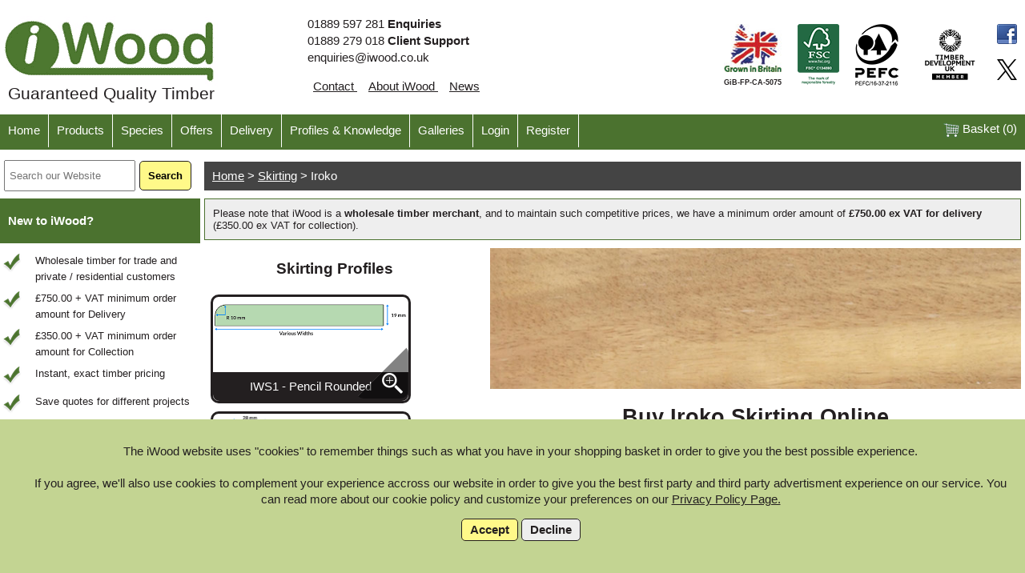

--- FILE ---
content_type: text/html; charset=utf-8
request_url: https://www.iwood.co.uk/skirting/28/british
body_size: 16150
content:
<!DOCTYPE html>
<html lang="en">
<head>

    <script>

        window.dataLayer = window.dataLayer || [];

        function gtag() { dataLayer.push(arguments); }

        if(localStorage.getItem('consentMode') === null)
        {

            gtag('consent', 'default', {
            
                'ad_storage': 'denied',
                'ad_user_data': 'denied',
                'ad_personalization': 'denied',
                'analytics_storage': 'denied'

            });

            localStorage.setItem('gotConsent', false);

        }
        else {

            gtag('consent', 'default', JSON.parse(localStorage.getItem('consentMode')));

            localStorage.setItem('gotConsent', true);

        }

    </script>

    <!-- Google Tag Manager -->
    
    <script async src="https://www.googletagmanager.com/gtag/js?id=G-LK9LRYVWRF"></script>
    

    <!-- End Google Tag Manager -->

    <link rel="icon" type="image/x-icon" href="/favicon.ico">

    <meta charset="utf-8" />
    <meta name="viewport" content="width=device-width, initial-scale=1.0" />
    <title>Buy Iroko Skirting Online - iWood Timber Merchants</title>
    <meta name="description" content="Instant Iroko Skirting Quotes. Easily enter your cutting list. Buy online." />
    <link rel="preload" href="/css/stylesheet.min.css?v=Tx69FWTWDO5oSPysoIwZq_qrHJMJpPLv6a-CBqzZnUs" />
    <link rel="stylesheet" href="/css/stylesheet.min.css?v=Tx69FWTWDO5oSPysoIwZq_qrHJMJpPLv6a-CBqzZnUs" />

    

    <link rel="canonical" href="https://www.iwood.co.uk/skirting/28/british/" />



    <link rel="preconnect" href="https://embed.tawk.to/" />


    <script>
        
        gtag('js', new Date());

        //gtag('config', 'GTM-WLFW93Z');
        gtag('config', 'G-LK9LRYVWRF');
        gtag('config', 'AW-1029512686');

    </script>

    <!-- Facebook Pixel Code -->
    <script type="text/javascript">

        !function (f, b, e, v, n, t, s) {
            if (f.fbq) return; n = f.fbq = function () {
                n.callMethod ?
                n.callMethod.apply(n, arguments) : n.queue.push(arguments)
            };
            if (!f._fbq) f._fbq = n; n.push = n; n.loaded = !0; n.version = '2.0';
            n.queue = []; t = b.createElement(e); t.async = !0;
            t.src = v; s = b.getElementsByTagName(e)[0];
            s.parentNode.insertBefore(t, s)
        }(window, document, 'script',
            'https://connect.facebook.net/en_US/fbevents.js');
        fbq('init', '552162235603502');
        fbq('track', 'PageView');

    </script>

    <!-- End Facebook Pixel Code -->

</head>
 <body>

    <!-- Google Tag Manager (noscript) -->
    <noscript b-hew8rlrgdo allow="joinAdInterestGroup">
        <iframe b-hew8rlrgdo allow="joinAdInterestGroup" src="https://www.googletagmanager.com/ns.html?id=GTM-WLFW93Z" height="0" width="0" style="display:none;visibility:hidden"></iframe>
    </noscript>
    <!-- End Google Tag Manager (noscript) -->

    <input b-hew8rlrgdo type="hidden" id="HFFirstOnRelatedCarousel" value="" />
    <input b-hew8rlrgdo type="hidden" id="HFLastOnRelatedCarousel" value="" />
    <input b-hew8rlrgdo type="hidden" id="HFTotalRelatedCarousel" value="" />
    

    <div b-hew8rlrgdo id="cookiebanner" style="" class="cookiebanner">

        <div b-hew8rlrgdo class="container">
            
            <p b-hew8rlrgdo>

                The iWood website uses "cookies" to remember things such as what you have in your shopping basket in order to give you the best possible experience. 

            </p>

            <p b-hew8rlrgdo>

                If you agree, we'll also use cookies to complement your experience accross our website in order to give you the best first party and third party advertisment experience on our service. You can read more about our cookie policy and customize your preferences on our <a b-hew8rlrgdo href="/privacy-policy">Privacy Policy Page.</a>

            </p>
            
        </div>

        <div b-hew8rlrgdo class="container">
            
            <div b-hew8rlrgdo class="iwood-button inline thin yellow" id="AcceptCookies">Accept</div> <div b-hew8rlrgdo class="iwood-button inline thin grey" id="DeclineCookies">Decline</div>

        </div>
            
    </div>
    
    

    <div b-hew8rlrgdo id="myModal" class="modal">
        
    </div>

    <div b-hew8rlrgdo id="modalcontent" class="modalcontent">

        <div b-hew8rlrgdo class="close">

            <div b-hew8rlrgdo id="ModalTitle"></div>

            <span b-hew8rlrgdo data-id="close-modal" id="CrossModal">X</span>
        </div>

        <div b-hew8rlrgdo class="modalContent">
        </div>

        <div b-hew8rlrgdo class="buttons">

            <div b-hew8rlrgdo class="button" onclick="closeModal()" data-id="close-modal">Close / Cancel</div>

        </div>

    </div>

    <div b-hew8rlrgdo id="myLightBox" class="modal">

    </div>

    <div b-hew8rlrgdo id="lightboxContent" class="lightboxwrapper">

        <div b-hew8rlrgdo class="lightboxContent">

            <div b-hew8rlrgdo class="close"></div>
            <div b-hew8rlrgdo class="prev"></div>
            <div b-hew8rlrgdo class="next"></div>

            <div b-hew8rlrgdo class="lightBoxLargeImage">

            </div>

            <div b-hew8rlrgdo class="LightBoxTitle">

            </div>

            <div b-hew8rlrgdo id="lightboxControls">

                
                <div b-hew8rlrgdo class="label"></div>
                

            </div>

        </div>

        

    </div>

    <input b-hew8rlrgdo type="hidden" id="HFCurrentLightboxID" value="" />
    <input b-hew8rlrgdo type="hidden" id="HFCurrentLightboxImageNumber" value="" />
    
    <div b-hew8rlrgdo class="body">

        <div b-hew8rlrgdo class="header">
 
            <div b-hew8rlrgdo class="logo">

                <a b-hew8rlrgdo class="" href="/">
                        
                    <img b-hew8rlrgdo alt="iWood Timber Ltd Logo" src="/images/layout-images/head-logo.gif" /><br b-hew8rlrgdo />
                    <span b-hew8rlrgdo class="TagLine">Guaranteed Quality Timber</span>
                        
                </a>

            </div>

            <div b-hew8rlrgdo class="contact">
                    
                01889 597 281 <b b-hew8rlrgdo>Enquiries</b><br b-hew8rlrgdo />
                01889 279 018 <b b-hew8rlrgdo>Client Support</b><br b-hew8rlrgdo />
                <a b-hew8rlrgdo href="mailto:enquiries@iwood.co.uk">enquiries@iwood.co.uk</a>
                    
                <div b-hew8rlrgdo class="links hide-on-mobile">

                    <a b-hew8rlrgdo class="only-on-mobile inline" href="/">
                        Home
                    </a>

                    <a b-hew8rlrgdo href="/contact">
                        Contact
                    </a>

                    <a b-hew8rlrgdo href="/about-us">
                        About iWood
                    </a>

                    <a b-hew8rlrgdo href="/articles">
                        News
                    </a>

                </div>

            </div>

            <div b-hew8rlrgdo class="filler">
                &nbsp
            </div>
                
            <div b-hew8rlrgdo class="accreditation">
                    
                <div b-hew8rlrgdo class="accredit hide-on-small">

                    <a b-hew8rlrgdo href="https://www.facebook.com/iwoodtimber" class="small">
                        <img b-hew8rlrgdo src="/images/layout-images/header-facebook.gif" alt="Facebook logo" />
                    </a>
                    <br b-hew8rlrgdo />
                    <a b-hew8rlrgdo href="https://twitter.com/iwoodtimber" class="small">
                        <img b-hew8rlrgdo src="/images/layout-images/x-logo.png" alt="X Logo" />
                    </a>

                </div>

                <a b-hew8rlrgdo href="/timber-development-uk-membership" class="accredit hide-on-small">

                    <img b-hew8rlrgdo class="center" src="/images/layout-images/header-timber-dev.png" alt="Timber Development UK" /><br b-hew8rlrgdo />
                        
                </a>

                <a b-hew8rlrgdo href="/pefc-certification" class="accredit">

                    <img b-hew8rlrgdo src="/images/layout-images/header-pefc.gif" alt="PEFC" />

                </a>

                <a b-hew8rlrgdo href="/fsc-certification" class="accredit">

                    <img b-hew8rlrgdo src="/images/layout-images/fsc-header.gif" alt="FSC" /><br b-hew8rlrgdo />

                </a>

                <a b-hew8rlrgdo href="/british" class="accredit">

                    <img b-hew8rlrgdo src="/images/layout-images/gib-logo-small2.jpg" alt="Grown in Britain" /><br b-hew8rlrgdo />
                    <span b-hew8rlrgdo class="certnumber">GiB-FP-CA-5075</span>

                </a>

            </div>
            
        </div>

        

<div class="container menu">

    <ul class="menu-items">

        <li>
            <a href="/">
                Home
            </a>
        </li>

        <li class="dropdown">
            
            <a href="/products/">
                Products
            </a>

            <div class="item-dropdown">

                <div class="item-dropdown-container">

                    <div class="item-dropdown-list">

                            <div class="item-dropdown-link" data-id="7">

                                Popular Products

                            </div>
                            <div class="item-dropdown-link" data-id="1">

                                Outdoor Landscaping and Garden

                            </div>
                            <div class="item-dropdown-link" data-id="2">

                                Structural Timbers

                            </div>
                            <div class="item-dropdown-link" data-id="4">

                                Joinery and Wood Working

                            </div>
                            <div class="item-dropdown-link" data-id="3">

                                Home Improvement

                            </div>
                            <div class="item-dropdown-link" data-id="5">

                                Garden Structures

                            </div>
                            <div class="item-dropdown-link" data-id="6">

                                Other Products

                            </div>

                    </div>

                        <div class="item-dropdown-panel" data-id="7">

                            <div class="item-dropdown-panel-title">

                                Popular Products

                            </div>

                                <a class="item-dropdown-panel-link" href="/species/5/beams/">Beams</a>
                                <a class="item-dropdown-panel-link" href="/products/external-timber-cladding/">External Cladding</a>
                                <a class="item-dropdown-panel-link" href="/species/3/planed-all-round/">Planed All Round</a>
                                <a class="item-dropdown-panel-link" href="/species/6/timber-packs/">Timber Packs</a>
                                <a class="item-dropdown-panel-link" href="/british/">British Timbers</a>

                        </div>
                        <div class="item-dropdown-panel" data-id="1">

                            <div class="item-dropdown-panel-title">

                                Outdoor Landscaping and Garden

                            </div>

                                <a class="item-dropdown-panel-link" href="/products/external-timber-cladding/">External Cladding</a>
                                <a class="item-dropdown-panel-link" href="/cedar-slats/">Cedar Slats</a>
                                <a class="item-dropdown-panel-link" href="/products/decking/">Decking</a>
                                <a class="item-dropdown-panel-link" href="/oak-slats">Oak Slats</a>
                                <a class="item-dropdown-panel-link" href="/species/22/cladding-accessories/">Cladding Accessories</a>
                                <a class="item-dropdown-panel-link" href="/oak-sleepers/">Oak Sleepers</a>
                                <a class="item-dropdown-panel-link" href="/oak-bollards/">Oak Bollards</a>

                        </div>
                        <div class="item-dropdown-panel" data-id="2">

                            <div class="item-dropdown-panel-title">

                                Structural Timbers

                            </div>

                                <a class="item-dropdown-panel-link" href="/species/5/beams/">Beams</a>
                                <a class="item-dropdown-panel-link" href="/oak-trusses/">Oak Trusses</a>
                                <a class="item-dropdown-panel-link" href="/beam-accessories/">Beam Accessories</a>
                                <a class="item-dropdown-panel-link" href="/marine-timbers">Marine Timbers</a>

                        </div>
                        <div class="item-dropdown-panel" data-id="4">

                            <div class="item-dropdown-panel-title">

                                Joinery and Wood Working

                            </div>

                                <a class="item-dropdown-panel-link" href="/species/3/planed-all-round/">Planed All Round</a>
                                <a class="item-dropdown-panel-link" href="/species/4/cut-to-size/">Cut To Size</a>
                                <a class="item-dropdown-panel-link" href="/species/6/timber-packs/">Timber Packs</a>
                                <a class="item-dropdown-panel-link" href="/pack-builder/">Pack Builder</a>

                        </div>
                        <div class="item-dropdown-panel" data-id="3">

                            <div class="item-dropdown-panel-title">

                                Home Improvement

                            </div>

                                <a class="item-dropdown-panel-link" href="/oak-flooring">Oak Flooring</a>
                                <a class="item-dropdown-panel-link" href="/species/11/architrave/">Architrave</a>
                                <a class="item-dropdown-panel-link" href="/species/12/skirting/">Skirting</a>
                                <a class="item-dropdown-panel-link" href="/oak-engineered-flooring">Oak Engineered Flooring</a>
                                <a class="item-dropdown-panel-link" href="/oak-stair-strings/">Planed Oak Stair Strings</a>

                        </div>
                        <div class="item-dropdown-panel" data-id="5">

                            <div class="item-dropdown-panel-title">

                                Garden Structures

                            </div>

                                <a class="item-dropdown-panel-link" href="/oak-gazebos/">Oak Gazebos</a>
                                <a class="item-dropdown-panel-link" href="/oak-pergolas/">Oak Pergolas</a>

                        </div>
                        <div class="item-dropdown-panel" data-id="6">

                            <div class="item-dropdown-panel-title">

                                Other Products

                            </div>

                                <a class="item-dropdown-panel-link" href="/offers/">Offers</a>
                                <a class="item-dropdown-panel-link" href="/finishes/">Wood Finishes</a>
                                <a class="item-dropdown-panel-link" href="/british/">British Timbers</a>

                        </div>

                </div>

            </div>

        </li>
        <li>
            <a href="/start-with-species/">
                Species
            </a>
        </li>
        <li>
            <a href="/offers/">
                Offers
            </a>
        </li>
        <li>
            <a href="/delivery/">
                Delivery
            </a>
        </li>
        <li>
            <a href="/timber-knowledge-library/">
                Profiles & Knowledge
            </a>
        </li>
        <li>
            <a href="/customer-galleries/">
                Galleries
            </a>
        </li>

            <li>

                <a href="/login">
                    Login
                </a>

            </li>
            <li>

                <a href="/newaccount">
                
                    Register
                
                </a>

            </li>

    </ul>

    <a href="/shopping-basket" class="BasketMenuItem">

        <img src="/images/cartIcon.png" alt="Shopping Cart Icon" align="top" /> Basket (<span id="MenuBasketCount">0</span>)

    </a>

</div>

<div class="only-on-mobile mobContainer">

    <a class="iwood-button-link fullWidth" href="/shopping-basket">
                        
        <img src="/images/cartIcon.png" alt="Shopping Cart Icon" align="top" /> Shopping Basket

    </a>

</div>

<div class="only-on-mobile mobileMenuCont">

    <div class="mobileMenu accordionContainer">

        <div class="col col-12">

            <div class="accordheader">

                <img src="/Images/layout-images/mob-menu.png" alt="Open mobile navigation menu" /> Main Menu

            </div>
            
            <div class="accordionBody">

                <div class="linkHead" id="mobileManuButton">

                    Products

                </div>
                
                <a class="linkHead" href="/start-with-species">
                    Species
                </a>

                <a class="linkHead" href="/offers">
                    Offers
                </a>

                <a class="linkHead" href="/delivery">
                    Delivery
                </a>

                <a class="linkHead" href="/timber-knowledge-library">
                    Profiles & Knowledge
                </a>

                <a class="linkHead" href="/customer-galleries">
                    Galleries
                </a>

                <a class="linkHead" href="/contact">
                
                    Contact Us
                
                </a>

                <a class="linkHead" href="/about-us">
                
                    About Us
                
                </a>

                <a class="linkHead" href="/articles">
                
                    News
                
                </a>

                    <a class="linkHead" href="/login">
                        Login
                    </a>
                    <a class="linkHead" href="/newaccount">
                
                        Register
                
                    </a>

                

            </div>

        </div>

    </div>

</div>


        
        <div b-hew8rlrgdo class="container">

            <div b-hew8rlrgdo class="left-column">
                

<input type="text" class="txtSideSearch" placeholder="Search our Website" id="txtSideSearch" /><input type="submit" id="btnSideSubmitSearch" value="Search" class="iwood-button yellow inline-block" />

<div class="newtoiwood iwood-box white">

    <div class="iwood-box-top">
        New to iWood?
    </div>

    <div class="row">

        <div class="small-column">
            
            <img src="/Images/tick.png" alt="tick" />

        </div>

        <div class="large-column">

            Wholesale timber for trade and private / residential customers

        </div>

    </div>

    <div class="row">

        <div class="small-column">
            <img src="/Images/tick.png" alt="tick" />
        </div>

        <div class="large-column">

            £750.00 + VAT minimum order amount for Delivery

        </div>

    </div>

    <div class="row">

        <div class="small-column">
            <img src="/Images/tick.png" alt="tick" />
        </div>

        <div class="large-column">

            £350.00 + VAT minimum order amount for Collection

        </div>

    </div>

    <div class="row">

        <div class="small-column">
            <img src="/Images/tick.png" alt="tick" />
        </div>

        <div class="large-column">

            Instant, exact timber pricing

        </div>

    </div>

    <div class="row">

        <div class="small-column">
            <img src="/Images/tick.png" alt="tick" />
        </div>

        <div class="large-column">

            Save quotes for different projects

        </div>

    </div>

    <div class="row">

        <div class="small-column">
            <img src="/Images/tick.png" alt="tick" />
        </div>

        <div class="large-column">

            Buy securely online

        </div>

    </div>

    <div class="row">

        <div class="small-column">

            <img src="/Images/tick.png" alt="tick" />
        
        </div>

        <div class="large-column">

            Expert help on 01889 597281

        </div>

    </div>

</div>

<div id="leftSideNav">

    <div class="accordionContainer">

        <div class="linkHead accordheader yellow">

            > Existing Cutting Lists

        </div>

        <div class="accordionBody">


            <a href="/saved-items" class="menu-item">

                View All Saved items

            </a>

        </div>

                <div class="linkHead accordheader">

                    > External Cladding

                </div>
                <div class="accordionBody" data-id="18">

                            <a href="/products/external-timber-cladding/" class="menu-item">All external cladding</a>
                            <a href="/products/external-timber-cladding/feather-edge/" class="menu-item">Feather Edge Cladding</a>
                            <a href="/products/external-timber-cladding/tongue-and-groove/" class="menu-item">Tongue and Groove Cladding</a>
                            <a href="/products/external-timber-cladding/half-lap-cladding/oak-european/" class="menu-item">Half Lap Cladding</a>
                            <a href="/products/external-timber-cladding/shiplap/" class="menu-item">Shiplap Cladding</a>
                            <a href="/products/external-timber-cladding/rainshield/" class="menu-item">Rainshield Cladding</a>
                            <a href="/products/external-timber-cladding/waney-edge/" class="menu-item">Waney Edge Cladding</a>
                            <a href="/products/external-timber-cladding/board-on-board/" class="menu-item">Board on Board Cladding</a>
                            <a href="/products/external-timber-cladding/painted-black/painted-black/" class="menu-item">Painted Black Cladding</a>
                            <a href="/products/external-timber-cladding/all-species/" class="menu-item">Shop By Species</a>
                            <a href="/products/external-timber-cladding/british-timbers/" class="menu-item">British Timbers</a>

                </div>
                <div class="linkHead accordheader">

                    > Cladding Accessories

                </div>
                <div class="accordionBody" data-id="22">

                            <a href="/cladding-accessories/32/oak-european/" class="menu-item">Oak, European</a>
                            <a href="/cladding-accessories/44/cedar-british-western-red/" class="menu-item">Cedar, British Western Red</a>
                            <a href="/cladding-accessories/46/douglas-fir-british/" class="menu-item">Douglas Fir, British</a>
                            <a href="/cladding-accessories/18/larch-british/" class="menu-item">Larch, British</a>
                            <a href="/cladding-accessories/24/cedar-western-red/" class="menu-item">Cedar, Western Red</a>
                            <a href="/cladding-accessories/16/douglas-fir/" class="menu-item">Douglas Fir</a>
                            <a href="/cladding-accessories/45/oak-english/" class="menu-item">Oak, English</a>
                            <a href="/cladding-accessories/64/thermowood" class="menu-item">Thermowood</a>

                </div>
                <div class="linkHead accordheader">

                    > Beams

                </div>
                <div class="accordionBody" data-id="5">

                            <a href="/beams/32/oak-european/" class="menu-item">Oak, European</a>
                            <a href="/beams/44/cedar-british-western-red/" class="menu-item">Cedar, British Western Red</a>
                            <a href="/beams/46/douglas-fir-british/" class="menu-item">Douglas Fir, British</a>
                            <a href="/beams/18/larch-british/" class="menu-item">Larch, British</a>
                            <a href="/beams/43/whitewood-spruce-british/" class="menu-item">Whitewood / Spruce, British</a>
                            <a href="/greenheart-timber" class="menu-item">Greenheart</a>
                            <a href="/beams/45/oak-english/" class="menu-item">Oak, English</a>

                </div>
                <a href="/beam-accessories/" class="linkHead">

                    Beam Accessories

                </a>
                <div class="linkHead accordheader">

                    > Planed All Round

                </div>
                <div class="accordionBody" data-id="3">

                            <a href="/planed-all-round/32/oak-european/" class="menu-item">Oak, European</a>
                            <a href="/planed-all-round/33/ash-american/" class="menu-item">Ash, American</a>
                            <a href="/planed-all-round/34/ash-european/" class="menu-item">Ash, European</a>
                            <a href="/planed-all-round/6/beech-european-lightly-steamed/" class="menu-item">Beech, European Lightly Steamed</a>
                            <a href="/send-timber-enquiry/24/cedar-western-red" class="menu-item">Cedar, Western Red</a>
                            <a href="/planed-all-round/8/cherry-american/" class="menu-item">Cherry, American</a>
                            <a href="/planed-all-round/16/douglas-fir/" class="menu-item">Douglas Fir</a>
                            <a href="/send-timber-enquiry/35/elm-european" class="menu-item">Elm, European</a>
                            <a href="/greenheart-timber" class="menu-item">Greenheart</a>
                            <a href="/planed-all-round/28/iroko/" class="menu-item">Iroko</a>
                            <a href="/planed-all-round/19/meranti-dark-red/" class="menu-item">Meranti, Dark Red</a>
                            <a href="/planed-all-round/25/oak-american-white/" class="menu-item">Oak, American White</a>
                            <a href="/send-timber-enquiry/45/english-oak" class="menu-item">Oak, English</a>
                            <a href="/planed-all-round/26/pine-southern-yellow/" class="menu-item">Pine, Southern Yellow</a>
                            <a href="/planed-all-round/20/sapele/" class="menu-item">Sapele</a>
                            <a href="/send-timber-enquiry/31/sweet-chestnut" class="menu-item">Sweet Chestnut</a>
                            <a href="/send-timber-enquiry/30/sycamore" class="menu-item">Sycamore</a>
                            <a href="/teak-wood/" class="menu-item">Teak, Burma</a>
                            <a href="/planed-all-round/36/tulipwood-poplar-american/" class="menu-item">Tulipwood / Poplar, American</a>
                            <a href="/send-timber-enquiry/29/utile/" class="menu-item">Utile</a>
                            <a href="/planed-all-round/15/walnut-american-black/" class="menu-item">Walnut, American Black</a>

                </div>
                <div class="linkHead accordheader">

                    > Cut To Size

                </div>
                <div class="accordionBody" data-id="4">

                            <a href="/cut-to-size/32/oak-european/" class="menu-item">Oak, European</a>
                            <a href="/cut-to-size/33/ash-american/" class="menu-item">Ash, American</a>
                            <a href="/cut-to-size/34/ash-european/" class="menu-item">Ash, European</a>
                            <a href="/cut-to-size/6/beech-european-lightly-steamed/" class="menu-item">Beech, European Lightly Steamed</a>
                            <a href="/send-timber-enquiry/24/cedar-western-red" class="menu-item">Cedar, Western Red</a>
                            <a href="/cut-to-size/8/cherry-american/" class="menu-item">Cherry, American</a>
                            <a href="/cut-to-size/16/douglas-fir/" class="menu-item">Douglas Fir</a>
                            <a href="/send-timber-enquiry/35/elm-european" class="menu-item">Elm, European</a>
                            <a href="/greenheart-timber" class="menu-item">Greenheart</a>
                            <a href="/cut-to-size/28/iroko/" class="menu-item">Iroko</a>
                            <a href="/cut-to-size/19/meranti-dark-red/" class="menu-item">Meranti, Dark Red</a>
                            <a href="/cut-to-size/25/oak-american-white/" class="menu-item">Oak, American White</a>
                            <a href="/send-timber-enquiry/45/english-oak/" class="menu-item">Oak, English</a>
                            <a href="/cut-to-size/26/pine-southern-yellow/" class="menu-item">Pine, Southern Yellow</a>
                            <a href="/cut-to-size/20/sapele/" class="menu-item">Sapele</a>
                            <a href="/send-timber-enquiry/31/sweet-chestnut" class="menu-item">Sweet Chestnut</a>
                            <a href="/send-timber-enquiry/30/sycamore" class="menu-item">Sycamore</a>
                            <a href="/teak-wood/" class="menu-item">Teak, Burma</a>
                            <a href="/cut-to-size/36/tulipwood-poplar-american/" class="menu-item">Tulipwood / Poplar, American</a>
                            <a href="/send-timber-enquiry/29/utile/" class="menu-item">Utile</a>
                            <a href="/cut-to-size/15/walnut-american-black/" class="menu-item">Walnut, American Black</a>

                </div>
                <div class="linkHead accordheader">

                    > Timber Packs

                </div>
                <div class="accordionBody" data-id="6">

                            <a href="/packs/32/oak-european/" class="menu-item">Oak, European</a>
                            <a href="/packs/34/ash-european/" class="menu-item">Ash, European</a>

                </div>
                <a href="/cedar-slats/" class="linkHead">

                    Cedar Slats

                </a>
                <a href="/oak-slats" class="linkHead">

                    Oak Slats

                </a>
                <div class="linkHead accordheader">

                    > Decking

                </div>
                <div class="accordionBody" data-id="7">

                            <a href="/products/decking/oak-decking/" class="menu-item">Oak Decking</a>
                            <a href="/products/decking/thermowood-decking/" class="menu-item">Thermowood Decking</a>
                            <a href="/products/decking/bangkirai-yellow-balau-decking/" class="menu-item">Bangkirai / Yellow Balau Decking</a>
                            <a href="/products/decking/cumaru-decking/" class="menu-item">Cumaru Decking</a>
                            <a href="/products/decking/itauba-decking/" class="menu-item">Itauba Decking</a>
                            <a href="/teak-wood" class="menu-item">Teak Decking</a>
                            <a href="/greenheart-timber/" class="menu-item">Greenheart Decking</a>

                </div>
                <div class="linkHead accordheader">

                    > Skirting

                </div>
                <div class="accordionBody" data-id="12">

                            <a href="/skirting/32/oak-european/" class="menu-item">Oak, European</a>
                            <a href="/skirting/33/ash-american/" class="menu-item">Ash, American</a>
                            <a href="/skirting/34/ash-european/" class="menu-item">Ash, European</a>
                            <a href="/skirting/6/beech-european-lightly-steamed/" class="menu-item">Beech, European Lightly Steamed</a>
                            <a href="/skirting/8/cherry-american/" class="menu-item">Cherry, American</a>
                            <a href="/skirting/16/douglas-fir/" class="menu-item">Douglas Fir</a>
                            <a href="/skirting/28/iroko/" class="menu-item">Iroko</a>
                            <a href="/skirting/19/meranti-dark-red/" class="menu-item">Meranti, Dark Red</a>
                            <a href="/skirting/25/oak-american-white/" class="menu-item">Oak, American White</a>
                            <a href="/skirting/20/sapele/" class="menu-item">Sapele</a>
                            <a href="/skirting/30/sycamore/" class="menu-item">Sycamore</a>
                            <a href="/skirting/36/tulipwood-poplar-american/" class="menu-item">Tulipwood / Poplar, American</a>
                            <a href="/skirting/15/walnut-american-black/" class="menu-item">Walnut, American Black</a>

                </div>
                <div class="linkHead accordheader">

                    > Architrave

                </div>
                <div class="accordionBody" data-id="11">

                            <a href="/architrave/32/oak-european/" class="menu-item">Oak, European</a>
                            <a href="/architrave/33/ash-american/" class="menu-item">Ash, American</a>
                            <a href="/architrave/34/ash-european/" class="menu-item">Ash, European</a>
                            <a href="/architrave/6/beech-european-lightly-steamed/" class="menu-item">Beech, European Lightly Steamed</a>
                            <a href="/architrave/8/cherry-american/" class="menu-item">Cherry, American</a>
                            <a href="/architrave/16/douglas-fir/" class="menu-item">Douglas Fir</a>
                            <a href="/architrave/28/iroko/" class="menu-item">Iroko</a>
                            <a href="/architrave/19/meranti-dark-red/" class="menu-item">Meranti, Dark Red</a>
                            <a href="/architrave/25/oak-american-white/" class="menu-item">Oak, American White</a>
                            <a href="/architrave/20/sapele/" class="menu-item">Sapele</a>
                            <a href="/architrave/30/sycamore/" class="menu-item">Sycamore</a>
                            <a href="/architrave/36/tulipwood-poplar-american/" class="menu-item">Tulipwood / Poplar, American</a>
                            <a href="/architrave/15/walnut-american-black/" class="menu-item">Walnut, American Black</a>

                </div>
                <a href="/oak-flooring" class="linkHead">

                    Oak Flooring

                </a>
                <a href="/oak-engineered-flooring" class="linkHead">

                    Oak Engineered Flooring

                </a>
                <a href="/british/" class="linkHead">

                    British Timbers

                </a>
                <a href="/oak-sleepers/" class="linkHead">

                    Oak Sleepers

                </a>
                <a href="/sleepers" class="linkHead">

                    Sleepers

                </a>
                <a href="/oak-stair-strings/" class="linkHead">

                    Planed Oak Stair Strings

                </a>
                <a href="/pack-builder/" class="linkHead">

                    Pack Builder

                </a>
                <a href="/offers/" class="linkHead">

                    Offers

                </a>
                <div class="linkHead accordheader">

                    > Marine Timbers

                </div>
                <div class="accordionBody" data-id="36">

                            <a href="/ekki-wood/" class="menu-item">Ekki</a>
                            <a href="/greenheart-timber/" class="menu-item">Greenheart</a>
                            <a href="/opepe-wood/" class="menu-item">Opepe</a>
                            <a href="/teak-wood/" class="menu-item">Teak, Burma</a>

                </div>
                <a href="/finishes/" class="linkHead">

                    Wood Finishes

                </a>
                <a href="/oak-trusses/" class="linkHead">

                    Oak Trusses

                </a>
                <a href="/oak-gazebos/" class="linkHead">

                    Oak Gazebos

                </a>
                <a href="/oak-pergolas/" class="linkHead">

                    Oak Pergolas

                </a>
                <a href="/oak-bollards/" class="linkHead">

                    Oak Bollards

                </a>
                <a href="/river-tables" class="linkHead">

                    River Tables

                </a>

    </div>

</div>

<a class="getAccountButton" href="/newaccount">

    <img src="/Images/open-iwood-account.gif" alt="Open an iWood Website Account" />

</a>



            </div>
            <div b-hew8rlrgdo class="main-content">
                

<input name="__RequestVerificationToken" type="hidden" value="CfDJ8CnEtw83OvtKlaM60S4xTO40jfy-ux_kDTwRfN9X7ks2nLVhCjgZutXiYFLqPgquLwiO_vcsq6p8YpzU-fXwWNldVnWzqeLubhKP9ulln7MLkwyxgnCAE3RcIboe9G2DS1CRf3-164bdC7IHIyLwpok" />

    <input type="hidden" id="HFMinThickness11" value="30" />
    <input type="hidden" id="HFMaxThickness11" value="13" />
    <input type="hidden" id="HFMinWidth11" value="94" />
    <input type="hidden" id="HFMaxWidth11" value="170" />
    <input type="hidden" id="HFMinLength11" value="2" />
    <input type="hidden" id="HFMaxLength11" value="4" />

<input type="hidden" id="HFSpeciesID" value="28" />
<input type="hidden" id="HFEditingItemID" value="0" />
<input type="hidden" id="HFMinOrderAmount" value="&#xA3;350.00" />
<input type="hidden" id="HFMinOrderAmountDel" value="&#xA3;750.00" />

<div aria-label="Breadcrumb" class="MainTitle hide-on-mobile breadcrumbs">

    <a href="/">Home</a> >
    <a href="/species/12/skirting/">Skirting</a> >
    <span>Iroko</span>

</div>

<div class="minOrdermessage">

    Please note that iWood is a <b>wholesale timber merchant</b>, and to maintain such competitive prices, we have a minimum order amount of <b>£750.00 ex VAT for delivery</b> (£350.00 ex VAT for collection).

</div>

<div class="row">

    <div class="col col-8 float-right" id="buildCuttingList">

        <img src="/Images/species/banner-Iroko.jpg" />

        <h1 class="ProductTitle center">

            Buy Iroko Skirting Online 

        </h1>

        <h2 class="center"> 

            1) Select Grade

        </h2>

        <p class="center">
            <a class="greenLink" id="btnGradeInfo" href="#">View Grade Info</a>
        </p>

        <div class="row">

            <div class="col col-12 center">

                <select class="FormSelect ctrl-selection left" id="ddlNewGrade" data-val="true" data-val-required="The setExistingGrade field is required." name="setExistingGrade">


                        <option value="11">

                            FAS Quality

                        </option>

                </select>

            </div>

        </div>

        <hr />

        <h2 class="center">

            2) Select Profile

        </h2>

        <p class="center">
            <a class="greenLink" id="btnProfileInfo" href="#">View Profile Info</a>
        </p>

        <div class="row">

            <div class="col col-12 center">

                <select class="FormSelect ctrl-selection left" id="ddlNewProfile" data-val="true" data-val-required="The setExistingProfile field is required." name="setExistingProfile">

                    <option value="0" selected="selected">

                        --- Please Select Your Profile

                    </option>

                        <option value="47">

                            IWS1 - Pencil Rounded

                        </option>
                        <option value="48">

                            IWS2 - Torus

                        </option>
                        <option value="49">

                            IWS3 - Ogee

                        </option>
                        <option value="57">

                            IWS4 - Chamfered

                        </option>
                        <option value="58">

                            IWS5 - Lambs Tongue

                        </option>

                </select>

                

            </div>

        </div>

        <hr />

        <h2 class="center">

            3) Enter Your Width & Lineal Metres (Metre Run)

        </h2>

        <div class="row">

            <div class="col col-6 ctrl space center">

                <b>
                    Width (mm)
                </b>

                    <input type="number" id="txtNewWidth" class="small formBoxText center" value="0" />

                

            </div>

            <div class="col col-6 ctrl space center">

                <b>
                    Lineal Metres
                </b>

                <input type="number" id="txtNewQuantity" class="small formBoxText center" value="0" />

            </div>

        </div>

        <div class="row">

            <div class="col col-12 center">

                <div class="iwood-button inline-block yellow" id="btnAddToList">

                    Get Price

                </div>

            </div>

        </div>

        <div class="error errors" id="errorRow" style="display: none;">

            <ul id="listErrors">

            </ul>

        </div>

        <div class="row PriceRow" id="PriceRow" style="display: none">

            <div class="col col-12 gotPrice">

                <div class="priceBox">

                    <div class="row right">

                        <div class="col col-5 space">

                            <span class="formLabel">Sub-Total:</span>

                        </div>

                        <div class="col col-7 space">

                            <span class="formLabel" id="spSubTotal">&#xA3;0.00</span>

                        </div>

                        <div class="col col-5 space">

                            <span class="formLabel">VAT:</span>

                        </div>

                        <div class="col col-7 space">
                            <span class="formLabel" id="spVat">&#xA3;0.00</span>
                        </div>

                        <div class="col col-5 space">

                            <span class="formLabel">Total:</span>

                        </div>

                        <div class="col col-7 space">

                            <span id="spTotal" class="formLabel">&#xA3;0.00</span>

                        </div>

                    </div>

                    <div class="row">

                        <div class="col col-5 space">

                            <span class="formLabel" id="spMinOrderDelLabel">To Reach Delivery (&#xA3;750.00 ex VAT)</span>

                        </div>

                        <div class="col col-7 space">

                            <div class="minBarContainer">
                                <div class="minBar" style="width: 0%;" id="MinBarDel"></div>
                            </div>

                        </div>

                    </div>

                    <div class="row">

                        <div class="col col-5 space">

                            <span class="formLabel" id="spMinOrderLabel">
                                To Reach Collection (&#xA3;350.00 ex VAT)
                            </span>

                        </div>

                        <div class="col col-7 space">

                            <div class="minBarContainer">

                                <div class="minBar" style="width: 0%;" id="MinBar">
                                </div>

                            </div>

                        </div>

                    </div>
                    <div class="row">

                        <div class="col col-12 center space">

                            <span class="bold">Available on 10 to 14 Working Days</span>

                        </div>

                    </div>

                    <div class="row">

                        <div class="col col-12 space center">

                            <div class="iwood-button inline-block yellow" id="btnAddToBasket">Add to Basket</div>

                        </div>

                    </div>

                    <p class="center">

                        You can save your selected items as a quote from the shopping basket page

                    </p>

                    <p>

                        <a target="_blank" href="/delivery" class="greenLink">View our delivery rates.</a>

                    </p>
                    <p>
                        <div class="iwood-button red inline-block" id="btnDelList">Clear Cutting List</div>
                    </p>
                    

                </div>

            </div>

        </div>

    </div>

    <div class="col col-4">

        <h2 class="center">

            Skirting Profiles

        </h2>

        <div class="lightbox-gallery">

                <div class="lightbox nofloat" data-title="IWS1 - Pencil Rounded" data-gallery="1" data-image="/images/profiles/skirting/IWS1.jpg">

                    <div class="lightboxImage selection-container small">

                        <img src="/uploadedimages/profileiws1-pencil-rounded.gif" alt="IWS1 - Pencil Rounded" class="" />

                        <div class="selectionTitle">IWS1 - Pencil Rounded</div>

                        <img src="/Images/layout-images/magnify.png" alt="Click to see full size image" class="magnify" />

                    </div>

                </div>
                <div class="lightbox nofloat" data-title="IWS2 - Torus" data-gallery="1" data-image="/images/profiles/skirting/IWS2.jpg">

                    <div class="lightboxImage selection-container small">

                        <img src="/uploadedimages/profileiws2-torus.gif" alt="IWS2 - Torus" class="" />

                        <div class="selectionTitle">IWS2 - Torus</div>

                        <img src="/Images/layout-images/magnify.png" alt="Click to see full size image" class="magnify" />

                    </div>

                </div>
                <div class="lightbox nofloat" data-title="IWS3 - Ogee" data-gallery="1" data-image="/images/profiles/skirting/IWS3.jpg">

                    <div class="lightboxImage selection-container small">

                        <img src="/uploadedimages/profileiws3-ogee.gif" alt="IWS3 - Ogee" class="" />

                        <div class="selectionTitle">IWS3 - Ogee</div>

                        <img src="/Images/layout-images/magnify.png" alt="Click to see full size image" class="magnify" />

                    </div>

                </div>
                <div class="lightbox nofloat" data-title="IWS4 - Chamfered" data-gallery="1" data-image="/images/profiles/skirting/IWS4.jpg">

                    <div class="lightboxImage selection-container small">

                        <img src="/uploadedimages/profileiws4-chamfered.gif" alt="IWS4 - Chamfered" class="" />

                        <div class="selectionTitle">IWS4 - Chamfered</div>

                        <img src="/Images/layout-images/magnify.png" alt="Click to see full size image" class="magnify" />

                    </div>

                </div>
                <div class="lightbox nofloat" data-title="IWS5 - Lambs Tongue" data-gallery="1" data-image="/images/profiles/skirting/IWS5.jpg">

                    <div class="lightboxImage selection-container small">

                        <img src="/uploadedimages/profileiws5-lambs-tongue.gif" alt="IWS5 - Lambs Tongue" class="" />

                        <div class="selectionTitle">IWS5 - Lambs Tongue</div>

                        <img src="/Images/layout-images/magnify.png" alt="Click to see full size image" class="magnify" />

                    </div>

                </div>


        </div>


    </div>

</div>

    <hr />
    <h2 class="center">

        Related Products

    </h2>
    <div class="row">

        <div class="relatedProduct">

            <div style="display: none;" class="related-control prev" id="relatedPrev">
                &lt;
            </div>

            <div class="relatedCont">

                    <a href="/architrave/28/iroko/" data-id="1" id="related-product-1" class="relatedProductCont">

                        <div class="relatedProductTitle">

                            Architrave

                        </div>

                        <div class="relatedProductImage">

                            <img src="/Images/related-products/architrave.png" alt="Architrave" />


                        </div>

                        <div class="relatedProductDescription">

                            We offer a wide range of architrave profiles to match your skirting

                        </div>

                        <div class="relatedButton">

                            Get a Price Online Today

                        </div>

                    </a>
                    <a href="/oak-flooring" data-id="2" id="related-product-2" class="relatedProductCont">

                        <div class="relatedProductTitle">

                            Solid Oak Flooring

                        </div>

                        <div class="relatedProductImage">

                            <img src="/images/related-products/solid-oak-flooring.jpg" alt="Solid Oak Flooring" />


                        </div>

                        <div class="relatedProductDescription">

                            Our T&amp;G Oak flooring is both side and end matched for best fit.

                        </div>

                        <div class="relatedButton">

                            Get a Price Online Today

                        </div>

                    </a>
                    <a href="/oak-engineered-flooring" data-id="3" id="related-product-3" class="relatedProductCont">

                        <div class="relatedProductTitle">

                            Engineered Oak Flooring

                        </div>

                        <div class="relatedProductImage">

                            <img src="/images/related-products/eng-flooring-oak.jpg" alt="Engineered Oak Flooring" />


                        </div>

                        <div class="relatedProductDescription">

                            Engineered Oak Flooring is a great, cost effective flooring available in a range of finishes

                        </div>

                        <div class="relatedButton">

                            Get a Price Online Today

                        </div>

                    </a>

            </div>

            <div class="related-control next" id="relatedNext">
                >
            </div>


        </div>

    </div>

<div class="iwood-box white">

    <div class="iwood-box-top">

        Product Description

    </div>

    <div class="container">

        <h2>FAS Iroko Skirting</h2>
<p>Iroko Skirting is a high grade hardwood timber product, renowned for its durability and unique aesthetics. Featuring a distinct grain, striped patterns and glorious golden-brown colour, Iroko is perfect for stand out joinery such as skirting.</p>
<p>The low knot content and dark golden hues allow Iroko skirting to be used in both modern contemporary settings and traditional settings alike.</p>
<i>Available profiles</i><br /><br />
IWS1 – Pencil Rounded:  Sometimes referred to as “bullnose” for its single rounded edge. <br /><br />
IWS2 – Torus: This profile is features a small half circle at the top of the skirting arch.<br /><br />
IWS3 – Ogee: A more decorative skirting profile and very common in many UK households. <br /><br />
IWS4 – Chamfered: Our chamfered profile features a rounded edge along the top.<br /><br />
IWS5 – Lambs Tongue: This classic style profile is typical of older properties.<br /><br />
<h2>Key Features</h2>
<ul>
<li><strong>Durability:</strong> Iroko’s D40 strength classification and a Janka hardness of 1,190 lbf make it very resilient to scuffing or marks. </li>
<li><strong>Natural Resistance:</strong>Resistant to rot, fungi, and pests, Iroko has a service life exceeding 50 years when used indoors.</li>
<li><strong>Aesthetic:</strong>The rich golden tones and unique striped ribbon grain of Iroko bring timeless elegance to any space. </li>
<li><strong>Versatility:</strong>Kiln-dried and highly stable, Iroko is ideal for machining into various profiles and serves as a top choice for joinery and furniture.</li>
<li><strong>Affordable Luxury</strong>Iroko has a moderate price point and is similar to other luxury hardwoods such as prime oak.</li>
</ul>
<h3>Application and Design ideas</h3>
<p>Iroko skirting is a versatile product that complements a wide range of interior styles, from classic to contemporary. Its rich golden hues and distinctive grain pattern can add warmth and character to any space. Perfect for high-traffic areas like hallways, living rooms, or offices, Iroko skirting provides both functionality and a touch of luxury.</p>
<p>Pair Iroko skirting with matching architrave to create a seamless transition around doorframes and windows. </p>
<h3>Sustainability</h3>
<p>Due to being an exotic tropical timber, sustainability is an important consideration. The Iroko tree is a plentiful timber species and can be found in a several African regions, namely, Nigeria, Ghana, Cameroon and the Ivory Coast.</p>
<p>These regions, through proper maintenance and sustainable forestry practices ensure that Iroko can be used globally as an excellent Teak substitute and an overall exceptional timber product.</p>
<h3>Care and Maintenance </h3>
<p>Iroko is naturally durable and can be left untreated, even for outdoor use. Over time, exposure to sunlight may cause the wood to weather into a silver-grey colour. To maintain its original lustre, use a UV-protective oil or wood stain.</p>
<p>For cleaning, a mild soap and water solution is sufficient. Avoid harsh chemicals, as these can strip Iroko’s natural oils and reduce its longevity.</p>


    </div>

</div>


<div class="iwood-box">

    <div class="iwood-box-top">

        Timber Species Information

    </div>

    <div class="container">

        <h2>

            Iroko

        </h2>

        <div class="row">

            <div class=" col col-4 space">

                <p>
                    <span class="bold">Species Group:</span><br />
                    Tropical Hardwoods
                </p>

            </div>

            <div class="col col-8 space">

                <p>
                    <span class="bold">Durability:</span><br />
                    2 - Durable (<a href="/timber-durability">Learn about timber durability</a>)
                </p>

            </div>

            <div class="col col-4 space">

                <p>
                    <span class="bold">Colour Description:</span><br />
                    Yellow brown
                </p>

            </div>

            <div class="col col-8 space">

                <p>
                    <span class="bold">Mean Density:</span><br />
                    660 KG/m<sup>3</sup>
                </p>

            </div>

        </div>

    </div>

</div>

<div class="iwood-box">

    <div class="iwood-box-top">

        Architect / Design Specify

    </div>

    <div class="container">

            <div class="row">

                <div class="col col-4">
                    <p>

                        <span class="bold underline">FAS Quality</span><br />
                        <span class="bold">Product Code: </span> IW-12-28-11

                    </p>
                </div>

                <div class="col col-6">

                    <p>

                        <br />
                        <span class="bold">Specify</span> FAS Quality Iroko Planed All Round from iWood Timber

                    </p>

                </div>

            </div>

    </div>

</div>

<div class="iwood-box">

    <div class="iwood-box-top">

        Frequently Asked Questions

    </div>

    <div class="container">

        <p class="bold">
            Leadtime
        </p>

        <p>
            Our timber is imported straight from sawmills on the continent. Our usual lead times are therefore 10 to 14
        </p>

        <p class="bold">
            Delivery Costs
        </p>

        <p>
            Delivery costs vary by location, and you can view a full range of prices for UK mainland on our <a target="_blank" href="/delivery">deliveries page</a>. For other areas such as Northern Ireland, Rebublic of Ireland, Isle of Man, etc please call us on 01889 597 281 for a delivery price.
        </p>

        <p class="bold">
            Delivery day
        </p>

        <p>
            Our delivery lorries visit different parts of the country on different days, so once your order is ready we will work with you to arrange a delivery day for when one of our lorries is in your area. We will always arrange the delivery day in advance with you.
        </p>

        <p class="bold">
            Delivery times
        </p>

        <p>
            We deliver weekdays Monday to Friday between the hours of 8am to 5pm. Our delivery vehicles will have multiple jobs on them which can affect the delivery time to you, depending on factors such as traffic and how long it takes to offload the previous jobs. The driver will call you in advance with an estimated time of arrival to make sure you'll be there.
        </p>


        <p class="bold">
            The ordering process
        </p>

        <p>
            After placing your order securely online you receive an email confirming the items you have ordered. When your order has arrived at iWood HQ and is ready for dispatch, we will give you a call to arrange delivery.
        </p>

        <p class="bold">
            Can I order samples?
        </p>

        <p>
            Yes you can, you can <a target="_blank" href="/sample-request">order samples of certain timbers online</a>. If the species you need isn't there please give us a call or talk to us on our online chat.
        </p>

        <p>
            The timbers shown are planed all round samples and are not profiled.
        </p>

    </div>

</div>

<div class="iwood-box white">

    <div class="iwood-box-top">

        Still Have Questions?

    </div>

    <div class="container">

        <p>
            Call our seasoned sales team on 01889 597281.
        </p>

        <p>
            Send us a message through our <a target="_blank" href="/contact">Contact Form.</a>
        </p>

        <p>
            Email your cutting list to <a href="mailto:enquiries@iwood.co.uk">enquiries@iwood.co.uk</a>
        </p>

    </div>

</div>

<div id="gradeInfo" style="display: none;">

        <h2 class="cuttingListHead align-left">

            FAS Quality

        </h2>
        <div class="container">

            <div class="row">

                <div class="col col-2 center">

                        <img src="/uploadedimages/smallIroko.jpg" style="width: 200px;" alt="FAS Quality example" />
                        <p>
                            Image is an example of grade only. For a better idea please <a href="/sample-request">order a sample</a>.
                        </p>

                </div>

                <div class="col col-6">
                    
                </div>

                <div class="col col-4">

                    <h3 class="center">
                        Size Limits
                    </h3>

                    <table class="paddedTable">

                        <tr>

                            <th>

                            </th>

                            <th>
                                Min.
                            </th>

                            <th>
                                Max.
                            </th>

                        </tr>

                        <tr>

                            <td>
                                <b>Thickness</b>
                            </td>

                            <td>
                                30mm
                            </td>

                            <td>
                                13mm
                            </td>

                        </tr>

                        <tr>

                            <td>
                                <b>Width</b>
                            </td>

                            <td>
                                94mm
                            </td>

                            <td>
                                170mm
                            </td>

                        </tr>

                        <tr>

                            <td>
                                <b>Length</b>
                            </td>

                            <td>
                                2m
                            </td>

                            <td>
                                4m
                            </td>

                        </tr>

                    </table>
                </div>


            </div>


        </div>

</div>

<div id="profileInfo" style="display: none;">

    <div class="container">

        <div class="row">

                <div class="center col col-4 space">

                    <a href="/profilepdfs/iWood Profile%20-%20IWS1.pdf" target="_blank" class="selection-container">

                        <img src="/uploadedimages/profileiws1-pencil-rounded.gif" />

                        <div class="selectionTitle">

                            IWS1 - Pencil Rounded

                            <br />
                            <br />

                            <span class="underline">Download PDF</span>

                        </div>

                    </a>

                </div>
                <div class="center col col-4 space">

                    <a href="/profilepdfs/iWood Profile%20-%20IWS2.pdf" target="_blank" class="selection-container">

                        <img src="/uploadedimages/profileiws2-torus.gif" />

                        <div class="selectionTitle">

                            IWS2 - Torus

                            <br />
                            <br />

                            <span class="underline">Download PDF</span>

                        </div>

                    </a>

                </div>
                <div class="center col col-4 space">

                    <a href="/profilepdfs/iWood Profile%20-%20IWS3.pdf" target="_blank" class="selection-container">

                        <img src="/uploadedimages/profileiws3-ogee.gif" />

                        <div class="selectionTitle">

                            IWS3 - Ogee

                            <br />
                            <br />

                            <span class="underline">Download PDF</span>

                        </div>

                    </a>

                </div>
                <div class="center col col-4 space">

                    <a href="/profilepdfs/iWood Profile%20-%20IWS4.pdf" target="_blank" class="selection-container">

                        <img src="/uploadedimages/profileiws4-chamfered.gif" />

                        <div class="selectionTitle">

                            IWS4 - Chamfered

                            <br />
                            <br />

                            <span class="underline">Download PDF</span>

                        </div>

                    </a>

                </div>
                <div class="center col col-4 space">

                    <a href="/profilepdfs/iWood Profile%20-%20IWS5.pdf" target="_blank" class="selection-container">

                        <img src="/uploadedimages/profileiws5-lambs-tongue.gif" />

                        <div class="selectionTitle">

                            IWS5 - Lambs Tongue

                            <br />
                            <br />

                            <span class="underline">Download PDF</span>

                        </div>

                    </a>

                </div>

        </div>

    </div>

</div>


            </div>
        
        </div>

        

<div class="footer center">

    <p>

        In reference to GDPR, iWood has updated its <a href="/privacy-policy">Privacy Notice</a> to explain how personal data is collected, stored and processed.

    </p>

    <div class="row">

        <div class="col col-4">

            <div class="footer-header">
                CONTACT
            </div>

            <a href="/contact/">Contact iWood</a>
            <br />
            <a href="tel:01889597281">T: 01889 597 281</a>
            <br />
            <a href="mailto:enquiries@iwood.co.uk">E: enquiries@iwood.co.uk</a>
            <br /><br />
            <b>Head Office</b><br />
            New Barn, Knightley Park Farm <br />
            Lodge Lane<br />
            Woodseaves<br />
            Staffordshire<br />
            ST20 0NZ


            <br /><br />
            <b>Deliveries and Collections</b><br />
            <i>Please call in advance to book in.</i><br />
            Campions<br />
            Norbury Junction<br />
            Stafford<br />
            Staffordshire<br />
            ST20 0PN

            

        </div>

        <div class="col col-4">

            <div class="footer-header">
                ABOUT IWOOD
            </div>

            <a href="/about-us/">About iWood</a>
            <br />
            <a href="/iwood-reviews/">iWood Customer Reviews</a>
            <br />
            <a href="/quality-timber/">iWood's Quality Timber</a>
            <br />
            <a href="/environmental-policy/">iWood's Environmental Policy</a>
            <br />
            <a href="/glossary/">iWood Timber Glossary</a>
            <br />
            <a href="/privacy-policy/">Website Privacy Policy</a>
            <br />
            <a href="/terms-and-conditions/">Terms and Conditions</a>
            <br />
            <a href="/sitemap/">iWood Sitemap - HTML</a>
            <br /><br />
            Registration No. 7060853
            <br />
            VAT No. 981326607
            <br />
            &copy; iWood Timber Ltd 2026

        </div>

        <div class="col col-4">

            <div class="footer-header">
                PRODUCTS
            </div>
            <a href="/offers/">Special Offers</a>
            <br /><br />
            <a href="/start-with-species/">All Species</a>
            <br />
            <a href="/products/">All Product Types</a>
            <br />
            <a href="/timber-chooser/">Timber Chooser</a>
            <br />
            <a href="/timber-knowledge-library/">Timber Knowledge Library</a>
            <br />
            <a href="/timber-lifecycle/">The Timber Lifecycle</a>
            <br />
            <a href="/architects/">iWood for Architects</a>
            <br /><br />

                <span id="footer_GetGuestSpan">g16761740</span>
                <span id="footer_GetGuest" style="display: none;">g16761740</span>

        </div>

    </div>

</div>


<script type="text/javascript">
    
    var guest = document.getElementById("footer_GetGuest").innerText;
    var Tawk_API = Tawk_API || {}, Tawk_LoadStart = new Date();
    (function () {
        var s1 = document.createElement("script"), s0 = document.getElementsByTagName("script")[0];
        s1.async = true;
        s1.src = 'https://embed.tawk.to/5acf5f6b4b401e45400e9279/default';
        s1.charset = 'UTF-8';
        s1.setAttribute('crossorigin', '*');
        s0.parentNode.insertBefore(s1, s0);
    })();
    Tawk_API.onChatStarted = function () {
        Tawk_API.addTags([guest],
            function (error) { });
    };

</script>

    </div>

    <script text="text/javascript" src="/js/site.es5.min.js?v=C0bF9hnwaRDAVDUgNJE8qLZFjw400j47pvGtUqKAyx4"></script>

    

    <script src="/js/lightbox.es5.min.js?v=8BeGvQWKKEAkaK6k_zEG6CkueR5rGWpjpFJ5UqHqX3E" type="text/javascript"></script>
    <script src="/js/product-skirting.es5.min.js?v=xAy2m2qLMKeGM8ukShzAUMVxPZ0A8aAINIQJBUTw7SY" type="text/javascript"></script>

        <script src="/js/related-products.es5.min.js?v=jNng71nvBM0jzdx7iQ1YSjwjEE5wP0L_uMYxsws9NNo" type="text/javascript"></script>

    
    <script defer type="application/ld+json">
        {
          "@context": "https://schema.org/",
          "@type": "BreadcrumbList",
          "itemListElement": [
            {
              "@type": "ListItem",
              "position": 1,
              "name": "Home",
              "item": "https://www.iwood.co.uk/"
            },
            {
              "@type": "ListItem",
              "position": 2,
              "name": "Skirting",
              "item": "https://www.iwood.co.uk/species/12/skirting/"
            },
            {
              "@type": "ListItem",
              "position": 3,
              "name": "Iroko",
              "item": "https://www.iwood.co.uk/skirting/28/british/"
            }
          ]
        }
    </script>




</body>
</html>

--- FILE ---
content_type: text/css
request_url: https://www.iwood.co.uk/css/stylesheet.min.css?v=Tx69FWTWDO5oSPysoIwZq_qrHJMJpPLv6a-CBqzZnUs
body_size: 11240
content:
.grecaptcha-badge{top:10px!important;}body{background-color:#e6e9e2;color:#231f20;margin:0;font-size:11pt;font-family:"Arial",sans-serif;}img{max-width:100%;}.border-right{border-right:solid 1px #231f20;}.border-left{border-left:solid 1px #231f20;}canvas{border:solid 1px #231f20;margin:0 auto;}canvas:hover{cursor:move;}.small-text{font-size:10pt;}.p{line-height:20pt;}.totalCount{font-style:italic;font-size:10pt;}.successbox{display:block;width:auto;background:#9fb461;border:solid 4px #4b722f;font-size:13pt;text-align:center;margin:10px 0;padding:10px;font-weight:600;}.modal{display:none;background-color:#aaa;z-index:2000;width:100%;height:100%;position:fixed;top:0;left:0;overflow:hidden;opacity:.9;}.minOrdermessage{padding:10px;border:solid 1px #4b722f;background-color:#eee;position:relative;display:block;width:auto;font-size:10pt;}.space{margin:0 0 20px 0;}.paddedTable{margin:0 auto;}.paddedTable tr td{padding:10px;}.confirm{background-color:#fff;width:500px;padding:10px;position:fixed;top:20px;left:40%;display:none;z-index:2001;max-width:90%;}.modalcontent{background-color:#fff;width:90%;position:absolute;top:20px;left:5%;display:none;z-index:2001;}.modalcontent .container{padding:10px;}.modalcontent .close{text-align:left;width:100%;border-bottom:solid 1px #ccc;background:#fff;display:inline-block;}.modalcontent .close #ModalTitle{display:inline-block;margin:15px;font-weight:600;font-size:13pt;}.modalcontent .close span{cursor:pointer;padding:5px;color:#fff;background-color:#f00;border-radius:2px;display:inline-block;margin:10px;float:right;}.modalcontent .modalContent{width:98%;border-bottom:solid 1px #ccc;padding:0 0 10px 10px;margin:10px 0;}.modalcontent .modalContent .addressClickable{padding:10px;font-weight:600;}.modalcontent .modalContent .addressClickable:nth-child(even){background-color:#eee;}.modalcontent .modalContent .addressClickable:hover{cursor:pointer;background:#ccc;}.modalcontent .buttons{background:#fff;display:inline-block;width:100%;}.modalcontent .buttons .button{float:right;display:inline-block;text-align:center;padding:10px;background:#eee;border:solid 1px #231f20;border-radius:5px;cursor:pointer;margin:10px;font-weight:600;}.modalcontent .buttons .button.yellow{background-color:#fff989;}.modalcontent .buttons .button.yellow:hover{background-color:#f4e2b8;}.modalcontent .buttons .button.red{background-color:#ff9f9f;}.modalcontent .buttons .button.red:hover{background-color:#ff6a6a;}.modalcontent .buttons a.generatedbuttons{color:#231f20;text-decoration:none;}.lightboxwrapper{position:fixed;top:0;left:0;right:0;bottom:0;display:none;z-index:2001;}.lightboxwrapper .lightboxContent{position:relative;margin:40px auto;width:1000px;max-width:90%;}.lightboxwrapper .lightboxContent .close{background-image:url("/Images/icons/close.png");border-radius:100%;width:48px;height:48px;position:absolute;top:0;right:-100px;background-color:#fff;cursor:pointer;border:solid 1px #231f20;}.lightboxwrapper .lightboxContent .close:hover{background-color:#eee;}.lightboxwrapper .lightboxContent .prev{height:48px;width:48px;background-image:url("/Images/icons/left-chevron.png");position:fixed;left:10%;bottom:45%;cursor:pointer;border-radius:10px;padding:5px 0;background-repeat:no-repeat;background-position-y:5px;background-color:#fff;}.lightboxwrapper .lightboxContent .prev:hover{background-color:#eee;}.lightboxwrapper .lightboxContent .next{height:48px;width:48px;background-image:url("/Images/icons/right-chevron.png");position:fixed;right:10%;bottom:45%;cursor:pointer;border-radius:10px;padding:5px 0;background-repeat:no-repeat;background-position-y:5px;background-color:#fff;}.lightboxwrapper .lightboxContent .next:hover{background-color:#eee;}.lightboxwrapper .lightboxContent .lightBoxLargeImage{max-width:100%;text-align:center;}.lightboxwrapper .lightboxContent .lightBoxLargeImage img{max-width:100%;border:solid 3px #231f20;margin:10px 0;}.lightboxwrapper .lightboxContent .LightBoxTitle{text-align:center;padding:5px 0;font-size:20pt;font-weight:600;border-bottom:solid 1px #231f20;margin-bottom:10px;}.lightboxwrapper .lightboxContent #lightboxControls{text-align:center;height:60px;width:100%;position:relative;margin-top:5px;box-sizing:border-box;background-color:#fff;opacity:.7;display:none;}.lightboxwrapper .lightboxContent .label{width:auto;display:block;font-size:15pt;font-weight:600;padding-top:15px;}.gotPrice{border:solid 3px #9fb461;border-radius:10px;}.gotPrice.dotted{border:dotted 5px #9fb461;}.basketSelect{padding:7px 5px;margin:5px 0;width:100%;}.basketSelect.half{width:50%;}.basketTextBox{width:50%;padding:7px 5px;margin:10px 0;}.basketTextBox.big{width:90%;}.basketDescription{line-height:18pt;}.basketRadioControl{float:left;padding:5px 5px 5px 0;margin:5px 10px 5px 0;}.basketRadioControl input{margin-left:0;}.basketRadioControl label{font-weight:600;}.error{border:solid 1px #f00;}.success{border:solid 1px #9fb461;}.chkError{outline:solid 2px #f00;}.errors{color:#f00;}.editsuccess{background-color:#fff;animation-name:success;animation-duration:1s;}.pricesuccess{animation-name:pricesuccess;animation-duration:1s;}.editfailed{background-color:#fff;animation-name:failed;animation-duration:1s;}h1{font-size:16pt;}h1.ProductTitle{font-size:20pt;}h1 a{color:#4b722f;}h2{font-size:14pt;width:100%;display:inline-block;}h2 img{vertical-align:middle;}h2.cuttingListHead{margin:0 0 0 0;padding:10px;background:#4b722f;color:#fff;display:block;width:auto;}h2.cuttingListHead.basket{width:100%;}h2.cuttingListHead.align-left{text-align:left;}h3{font-size:13pt;color:#4b722f;font-weight:600;}p{line-height:20px;}ul{text-align:left;}li{line-height:16pt;}a.iwood-button{color:#231f20;}a.greenLink{color:#4b722f;}.font-12{font-size:12pt;}.image-full{max-width:100%;}.image-thumb{max-width:100%;width:150px;}.margin-top-10{margin-top:10px;}.margin-top-20{margin-top:20px;}.display-block{display:block;}.image-centered{display:block;margin:0 auto;}.image-right-or-full{max-width:100%;float:right;}.bold{font-weight:600;}.underline{text-decoration:underline;}.viewport{display:inline-block;height:150px;line-height:150px;margin:0 6px 6px 0;overflow:hidden;position:relative;width:180px;border:solid 1px #ddd;}.viewport:hover{box-shadow:3px 2px 16px 0 #000;}.viewport .british-flag{height:46px;width:72px;position:absolute;background-image:url(https://www.iwood.co.uk/images/union-jack-for-corner.png);top:0;left:0;}.viewportTitle{position:absolute;width:100%;box-sizing:border-box;background-image:url(../images/layout-images/grey-title-band.png);bottom:0;left:0;font-size:12pt;color:#fff;padding:5px;padding-bottom:8px;overflow:hidden;z-index:15;text-align:center;line-height:normal;}.header{width:100%;display:inline-block;}.header .logo{float:left;width:25%;display:block;}.header .logo a{text-decoration:none;}.header .logo a .TagLine{margin:-6px 0 0 10px;font-size:16pt;color:#231f20;display:block;text-align:left;}.header .contact{width:25%;float:left;display:block;line-height:16pt;}.header .contact a{color:#231f20;text-decoration:none;}.header .contact .links{margin-top:15px;}.header .contact .links a{margin:7px;text-decoration:underline;}.header .contact .links a:first-child{margin:7px 7px 7px 0;}.header .filler{float:left;width:20%;display:block;}.header .accreditation{float:left;width:30%;display:block;}.header .accreditation .accredit{display:block;float:right;margin:10px;text-decoration:none;text-align:center;}.header .accreditation .accredit .certnumber{font-size:7pt;font-weight:600;text-decoration:none;color:#231f20;}.header .accreditation .accredit .small{display:block;}.header .accreditation .accredit.horizpic{margin-top:30px;}.header .accreditation .accredit.hide-on-small{display:block;}.row{margin:10px 0;width:100%;display:inline-block;position:relative;}.row.lowMargin{margin:2px 0;}.row .col .iwood-box{width:98%;margin:5px auto;display:block;}.row.col.col-12{width:100%;}.row.table{font-size:10pt;border-bottom:1px solid #000;}.row.table .col{padding:10px 0;}.row.table .col .iwood-button{padding:2px;}.row.cuttingList{background-color:#eee;margin:0;animation-name:fade;animation-duration:1s;}.row.cuttingList .col{padding:10px 0;font-size:9pt;border-right:solid 1px #eee;}.row.cuttingList .col.large{width:26%;}.row.cuttingList .col.large .listeditSelect{width:100%;padding:10px 0;display:block;margin:10px auto;}.row.cuttingList .col.large p{font-size:11pt;margin:0;}.row.cuttingList .col.large .listnewSelect{width:100%;padding:10px 0;display:block;margin:10px auto;}.row.cuttingList .col.midLarge{width:18%;}.row.cuttingList .col.midLarge p{font-size:11pt;color:#4b722f;}.row.cuttingList .col.midLarge .listeditSelect{width:95%;padding:10px 0;display:block;margin:10px auto;}.row.cuttingList .col.midLarge .listnewSelect{width:100%;padding:10px 0;display:block;margin:10px auto;}.row.cuttingList .col.item{width:8%;}.row.cuttingList .col.item .listeditSelect{width:100%;padding:10px 0;display:block;margin:10px auto;}.row.cuttingList .col.item .listnewSelect{width:90%;padding:10px 0;display:block;margin:10px auto;}.row.cuttingList .col.button-column{width:22%;}.row.cuttingList .col.button-column .iwood-button{margin:10px 0;}.row.cuttingList .col.medium{width:11%;}.row.cuttingList .col.medium .listeditSelect{width:90%;padding:10px 0;display:block;margin:10px auto;}.row.cuttingList .col.small{width:5%;}.row.cuttingList .col.small .del{padding:10px 0;display:block;color:#f00;font-weight:bold;font-size:15pt;cursor:pointer;text-align:center;}.row.cuttingList .col:last-child{border-right:0;}.row.cuttingList .col .editRadioControl{padding:2px;margin:3px;}.row.cuttingList .col .editRadioControl:first-child{border-bottom:dotted 1px #000;}.row.cuttingList .col .editRadioControl label{margin:0 5px 0 5px;font-size:10pt;}.row.cuttingList .col .newRadioControl{padding:2px;margin:3px;}.row.cuttingList .col .newRadioControl label{margin:0 5px 0 5px;font-size:10pt;}.row.cuttingList .col .listedit{width:80%;display:block;margin:10px auto;position:relative;padding:10px 0 10px 5px;}.row.cuttingList .col .listnew{width:80%;display:block;margin:10px auto;position:relative;padding:10px 0 10px 5px;}.row.cuttingList .col .price{font-weight:600;font-size:10pt;display:block;margin:0 0 5px 0;padding:10px 0 0 0;}.row.cuttingList .col .price.basket{font-weight:400;font-size:11pt;line-height:18pt;}.row.cuttingList .col .price.padding-sides-10{padding:10px 10px 0 10px;}.row.cuttingList:nth-child(even){background-color:#fff;}.row.cuttingList:nth-child(even) .col{border-right:solid 1px #fff;}.row.cuttingListHeader{background:#4b722f;color:#fff;text-align:center;font-weight:600;}.row.cuttingListHeader .col{border-right:dotted 1px #fff;}.row.newCuttingList{background:#fff;border-bottom:solid 1px #000;border-top:solid 1px #000;margin-bottom:20px;}.row.newCuttingList .col{border-right:solid 1px #fff;}.row.errorRow{margin:0 0;}.row.finishRow{margin:0 0;}.row.finishRow .col{padding:10px 0 0 0;}.col{float:left;display:inline-block;}.col.space{margin:0 0 10px 0;}.col-12{width:98%;}.col-11{width:89%;}.col-10{width:81%;}.col-9{width:73%;}.col-8{width:65%;}.col-7{width:56.5%;}.col-6{width:49%;}.col-5{width:41%;}.col-4{width:32%;}.col-3{width:24%;}.col-2{width:16%;}.col-1{width:8%;}.col-1 .del{padding:10px 0;display:block;color:#f00;font-weight:bold;font-size:15pt;cursor:pointer;}.tabs.sticky{position:sticky;top:0;z-index:1999;}.col-tab{width:49%;text-align:center;}.col-tab.sticky{position:sticky;}.col-tab.count-3{width:33%;}.col-tab:hover{cursor:pointer;}.col-tab a{color:#231f20;text-decoration:none;}.col-tab .tab{display:block;background-color:#eee;border:solid 2px #231f20;padding:10px;font-weight:600;margin:10px 0;}.col-tab .tab.selected{background-color:#4b722f;color:#fff;}.col-tab .tab.disabled{cursor:not-allowed;color:#6a6060;}.article-small-column{width:20%;float:left;display:inline-block;}.article-large-column{width:78%;float:left;display:inline-block;}.body{background-color:#fff;padding-top:20px;position:relative;display:block;width:1400px;margin:0 auto;-webkit-box-shadow:0 0 4px 0 rgba(0,0,0,.4);-moz-box-shadow:0 0 4px 0 rgba(0,0,0,.4);box-shadow:0 0 4px 0 rgba(0,0,0,.4);}.cookiebanner{position:fixed;bottom:0;padding:10px 10px 50px 10px;background-color:#c3d492;width:100%;z-index:1000;}.cookiebanner .container{margin:0 auto;display:block;position:relative;text-align:center;}.cookiebanner .container p{margin:20px;}.cookiebanner .container a{color:#231f20;}.container{width:100%;display:inline-block;}.container.success{padding:10px;margin:5px 0;}.container.menu{background:#4b722f;color:#fff;margin-top:10px;margin-bottom:4px;position:relative;}.container.menu ul.menu-items{margin:0;padding:0 0 0 10px;display:inline-block;}.container.menu ul.menu-items li{float:left;display:inline-block;padding:10px;border-right:1px solid #fff;margin-bottom:0;}.container.menu ul.menu-items li:first-child{padding:10px 10px 10px 0;}.container.menu ul.menu-items li a{color:#fff;text-decoration:none;}.container.menu ul.menu-items li.dropdown{display:block;}.container.menu ul.menu-items li.dropdown .item-dropdown{display:none;border-top:solid 1px #fff;border-bottom:solid 5px #4b722f;position:absolute;top:85%;left:0;width:100%;background:#4b722f;z-index:100;}.container.menu ul.menu-items li.dropdown .item-dropdown .item-dropdown-container{width:100%;position:relative;display:inline-block;}.container.menu ul.menu-items li.dropdown .item-dropdown .item-dropdown-container .item-dropdown-list{width:40%;background:#444;display:inline-block;height:inherit;margin:0 10px 0 0;position:relative;}.container.menu ul.menu-items li.dropdown .item-dropdown .item-dropdown-container .item-dropdown-list .item-dropdown-link{padding:20px 10px;font-size:13pt;cursor:pointer;}.container.menu ul.menu-items li.dropdown .item-dropdown .item-dropdown-container .item-dropdown-list .item-dropdown-link:hover{background:#4b722f;}.container.menu ul.menu-items li.dropdown .item-dropdown .item-dropdown-container .item-dropdown-panel{display:none;vertical-align:top;width:45%;position:relative;padding:10px;}.container.menu ul.menu-items li.dropdown .item-dropdown .item-dropdown-container .item-dropdown-panel .item-dropdown-panel-title{font-weight:600;font-size:18pt;margin:10px 0;}.container.menu ul.menu-items li.dropdown .item-dropdown .item-dropdown-container .item-dropdown-panel .item-dropdown-panel-link{font-size:13pt;padding:10px 0;display:block;}.container.menu ul.menu-items li.dropdown:hover{background:#444;}.container.menu ul.menu-items li.dropdown:hover .item-dropdown{display:block;}.container.menu .BasketMenuItem{float:right;display:inline-block;padding:10px;color:#fff;text-decoration:none;}.container.prodDesc h2{width:unset;}.left-column{width:250px;float:left;display:block;position:relative;}.main-content{max-width:1120px;width:calc(100% - 260px);float:left;padding:5px 15px;position:relative;display:block;}.main-content-checkout{width:auto;padding:5px 15px;position:relative;display:block;}.hide-on-mobile{display:block;}.only-on-mobile{display:none;}.center,align-center{text-align:center;}.right{text-align:right;}.left{text-align:left;}.footer{width:100%;background-color:#4b722f;display:inline-block;margin:20px 0 0;color:#fff;line-height:16pt;}.footer .col{float:right;}.footer a{color:#fff;}.footer .footer-header{display:block;width:80%;margin:10px auto;padding:0 0 10px 0;border-bottom:solid 1px #fff;font-size:16pt;}.footer #footer_GetGuest{text-decoration:underline;}.txtSideSearch{width:150px;display:inline-block;padding:10px 5px;margin:5px;}.checkoutRadioCont{display:inline-block;margin:10px;}.checkoutRadioCont:hover{cursor:pointer;}.checkoutRadioCont input:hover{cursor:pointer;}.checkoutRadioCont label:hover{cursor:pointer;}.formBoxText{width:95%;padding:10px;margin:10px 0;}.formBoxText.small{width:60%;margin:10px auto;display:block;}.formBoxArea{width:95%;margin:0 0 10px 0;height:100px;}.formCheckbox{width:25px;height:25px;}.formCheckbox.small{width:15px;height:15px;}.formCheckbox.margin-right{margin-right:5px;}.FormSelect{width:95%;padding:10px 0;margin:10px 0;}.FormSelect.ctrl-selection{padding:20px;font-size:15px;text-align:center;}.FormSelect.ctrl-selection.left{text-align:left;}.FormSelect option{padding:5px;font-size:12pt;}.FormSelect.small{width:75%;}.FormSelect.small.central{text-align:center;display:block;margin:10px auto;}.FormSelect.noMargin{margin:0 0;}.formRadioButtons{margin:20px 0;}.formLabel{font-weight:600;font-size:13pt;}.formLabel.margin{margin:20px 0;display:block;}.listLabel{margin:20px 0;display:block;}.listLabel.inline-block{display:inline-block;margin:0 0;}input[type=submit]{margin:10px 0;}.iwood-box,a.iwood-box{text-decoration:none;width:100%;display:inline-block;margin-bottom:10px;}.iwood-box.white,a.iwood-box.white{background-color:#fff;}.iwood-box.rounded,a.iwood-box.rounded{border-radius:5px 5px 5px 5px;}.iwood-box .iwood-box-top,a.iwood-box .iwood-box-top{color:#fff;background-color:#4b722f;padding:20px 10px;font-weight:600;}.iwood-box .iwood-box-top a,a.iwood-box .iwood-box-top a{color:#fff;}.iwood-box.half-width-full-width,a.iwood-box.half-width-full-width{width:48%;}.iwood-box .container,a.iwood-box .container{padding:5px;width:auto;display:block;position:relative;}.iwood-box .container.hide,a.iwood-box .container.hide{display:none;}.iwood-box .container .formBoxText,a.iwood-box .container .formBoxText{width:95%;padding:10px;margin:10px 0;}.iwood-box .container .formBoxText.small,a.iwood-box .container .formBoxText.small{width:50%;display:inline-block;margin-right:20px;}.iwood-box .container .formBoxArea,a.iwood-box .container .formBoxArea{width:95%;margin:0 0 10px 0;height:100px;}.iwood-box .container input[type=submit],a.iwood-box .container input[type=submit]{margin:10px 0;}.iwood-box .container .row .col-8 .formBoxText,a.iwood-box .container .row .col-8 .formBoxText{width:90%;}.iwood-box .container .row .col-4 .iwood-button,a.iwood-box .container .row .col-4 .iwood-button{margin:5%;}.iwood-box .row,a.iwood-box .row{margin:0;}.iwood-box .row:nth-child(2),a.iwood-box .row:nth-child(2){margin-top:10px;}.iwood-box .row .small-column,a.iwood-box .row .small-column{width:15%;float:left;padding:2px;}.iwood-box .row .large-column,a.iwood-box .row .large-column{padding:2px;width:80%;float:left;line-height:15pt;font-size:10pt;}.iwood-box .row.article,a.iwood-box .row.article{font-size:11pt;border-bottom:dotted 1px #ccc;}.iwood-box .row.article .article-title,a.iwood-box .row.article .article-title{font-size:12pt;}.iwood-box img.GalleryThumb,a.iwood-box img.GalleryThumb{width:100%;overflow:hidden;margin:0 auto;}.image-gallery{display:inline-block;margin:5px;}.image-gallery.right{text-align:unset;float:right;}.image-gallery span{display:block;text-align:center;}.image-gallery img{border-radius:15px;border:solid 3px #7db9e8;}.accordionContainer{width:100%;display:block;}.accordionContainer .linkHead{padding:15px 10px;background-color:#4b722f;color:#fff;margin:2px 0;cursor:pointer;display:block;transition:.4s;text-decoration:none;}.accordionContainer .linkHead.yellow{background-color:#fff989;border-top:solid 1px #231f20;border-bottom:solid 1px #231f20;color:#231f20;}.accordionContainer .accordionBody{max-height:0;overflow:hidden;transition:max-height .5s ease-out;}.accordionContainer .accordionBody .menu-item{display:block;width:100%;margin:5px 0;text-decoration:none;color:#231f20;padding:5px 10px;}.accordionContainer .accordionBody .menu-item:hover{background-color:#fff989;}.getAccountButton{display:inline-block;margin-top:15px;}.slider{width:100%;margin:0 auto;display:inline-block;height:200px;}.slider .slide{display:none;}.slider .slide.fade{animation-name:fade;animation-duration:2s;}.slider .slide a{display:inline-block;width:100%;color:#213f20;}.slider .slide a img{max-width:745px;display:block;float:left;}.slider .slide a img.large{max-width:100%;}.slider .slide a .slide-text{display:block;float:right;width:calc(100% - 750px);text-align:left;margin-left:5px;}.slider .slide a .slide-text ul{margin-top:0;}.slider .slide a .slide-text ul li{padding:10px 10px 10px 10px;font-size:13pt;list-style:none;}.slider .slide a .slide-text ul li:first-child{padding:0 10px 10px 10px;}.greenblock{width:100%;display:block;padding:10px 2px;text-align:center;color:#fff;background-color:#4b722f;}.greenblock .title{font-size:14pt;}.newprice{animation-name:fade;animation-duration:2s;}@keyframes fade{from{opacity:.2;}to{opacity:1;}}@keyframes success{50%{background-color:#c1e3a9;}100%{background-color:#fff;}}@keyframes pricesuccess{50%{color:#c1e3a9;}100%{color:#231f20;}}@keyframes failed{50%{background-color:#ff9f9f;}100%{background-color:#fff;}}@keyframes newprice{0%{color:#9fb461;}50%{color:#9fb461;}100%{color:#231f20;}}.selection-image.claddingPDFThumb{display:inline-block;position:relative;height:220px;width:240px;position:relative;border-radius:10px;margin:0 auto;}.selection-image.claddingPDFThumb .viewportTitle{position:absolute;bottom:20px;width:100%;right:0;left:unset;}.selection-image.claddingPDFThumb img{width:100%;}.selection-box{border:1px solid #231f20;margin-bottom:2px;border-radius:10px;display:block;width:96%;display:inline-block;color:#231f20;position:relative;}.selection-box .selectprofile{border:solid #808080 3px;}.selection-box .selectprofile.ctrl-selected{border:solid #9fb461 3px;}.selection-box.gradeselect{border:solid #4b722f 3px;}.selection-box.gradeselect.ctrl-selected{border:solid #9fb461 3px;}.selection-box.profileSelect{cursor:pointer;}.selection-box.gradeselect{cursor:pointer;}.selection-box.no-border{border:0;}.selection-box.no-border img{border-radius:5px;border:0;}.selection-box .selection-image{float:left;display:inline-block;height:152px;width:184px;position:relative;border-radius:10px;margin-right:10px;}.selection-box .selection-image img{width:184px;height:152px;border-radius:10px;}.selection-box .selection-image .flag{position:absolute;top:0;right:0;border-top-right-radius:5px;width:unset;height:unset;}.selection-box .selection-image .selection-tick{display:none;background-image:url(/images/tick-selection.png);background-repeat:no-repeat;position:absolute;width:50px;height:50px;z-index:100;top:0;right:0;}.selection-box .selection-image .viewportTitle{border-bottom-left-radius:5px;border-bottom-right-radius:5px;}.selection-box .selection-image .selection-title{display:block;width:100%;height:30px;border-radius:0 0 10px 10px;background-image:url(../images/layout-images/grey-title-band.png);color:#fff;position:absolute;bottom:0;left:0;font-size:12pt;text-align:center;padding-top:10px;}.selection-box .selection-desc{display:block;padding:10px;font-size:10pt;}.selection-box .MoreInfo{height:150px;}.selection-box .scale-container{width:95%;position:relative;display:inline-block;text-align:center;margin:0 auto;}.selection-box .scale-container .scale-axis{background:#231f20;width:100%;height:3px;margin:10px 0;position:relative;}.selection-box .scale-container .scale-axis .scale-marker{background:#231f20;width:3px;height:20px;position:absolute;top:-8px;}.selection-box:hover{background-color:#eee;}.selection-box.profileSelect{width:350px;max-width:98%;margin:0 auto;display:inline-block;position:relative;}.selection-box.profileSelect .selection-image{width:280px;height:150px;max-width:75%;}.selection-box.profileSelect .selection-image img{width:100%;height:unset;}.selection-box.greenbackground{background-color:#4b722f;color:#fff;}.selection-box.greybackground{background-color:#eee;color:#4b722f;}.iwood-button{padding:10px;display:block;border:solid 1px #231f20;border-radius:5px;font-weight:600;text-decoration:none;text-align:center;position:relative;}.iwood-button:hover{cursor:pointer;}.iwood-button.inline-block{display:inline-block;}.iwood-button.inline-block.center-button{margin:0 auto;}.iwood-button.inline{display:inline;}.iwood-button.yellow{background-color:#fff989;}.iwood-button.yellow:hover{background-color:#f5d068;}.iwood-button.grey{background-color:#eee;}.iwood-button.red{background-color:#ff9f9f;}.iwood-button.red:hover{background-color:#ff6a6a;}.iwood-button.inline-block{display:inline-block;}.iwood-button.fullWidth{width:100%;}.iwood-button.thin{padding:5px 10px;}.iwood-button.packButton{padding:2px 10px;font-size:10pt;}.iwood-button-link{padding:10px;border:solid 3px #231f20;display:inline-block;color:#fff;background-color:#4b722f;text-decoration:none;font-weight:bold;margin:10px 0;}.iwood-button-link:hover{background-color:#444;}.iwood-button-link.fullWidth{width:100%;text-align:center;}.center,.align-center{text-align:center;}.MainTitle{position:relative;padding:10px;background-color:#444;color:#fff;margin:6px 0 10px 0;}.MainTitle a{color:#fff;}.mob-prod-menu{text-align:center;width:100%;}.mob-prod-menu:hover{cursor:pointer;}.mob-prod-menu span{margin:10px 10px;font-weight:600;}table.altRowColours{width:100%;text-align:center;border:0;border-spacing:0;}table.altRowColours tr td{padding:10px;font-weight:500;border:0;outline:0;margin:0;}table.altRowColours tr:nth-child(2n+1){background:#eee;}table.altRowColours tr.GreenHeader{background-color:#4b722f;color:#fff;}table.altRowColours tr.GreenHeader th{padding:10px;font-weight:500;border:0;outline:0;margin:0;}.delSearchContainer{width:100%;background-color:#4b722f;position:relative;display:inline-block;}.delSearchContainer .row .col-6 .functionTextbox{width:90%;display:block;margin:0 auto;position:relative;padding:10px;border-radius:5px;}.delSearchContainer .row .col-6 .iwood-button{width:90%;margin:0 auto;}.delRecievedContainer{background-color:#9fb461;margin-bottom:10px;max-height:0;overflow:hidden;transition:max-height .5s ease-out;}.SmallClickBox{width:18%;float:left;text-align:center;display:block;position:relative;margin:5px;text-decoration:none;border:solid 1px #ccc;}.SmallClickBox:hover{cursor:pointer;background-color:#eee;}.SmallClickBox.withText{height:350px;}.SmallClickBox.withText .SubDesc{color:#231f20;padding:5px;}.SmallClickBox .ClickBoxTitle{margin-top:10px;color:#aaa;font-weight:600;font-size:12pt;}.SmallClickBox .ClickBoxImage{text-align:center;margin:10px 0;}.SmallClickBox .ClickBoxImage img{max-width:100%;}.LargeClickBox{width:100%;margin:10px 0;padding:0;display:inline-block;position:relative;text-align:left;text-decoration:none;color:#231f20;border:solid 1px #ccc;cursor:pointer;}.LargeClickBox:hover{background:#eee;}.LargeClickBox img{display:inline-block;float:right;margin:10px;}.LargeClickBox span{display:inline-block;padding:5px;}.LargeClickBox h3{text-align:center;}.jquery-accordion-title{cursor:pointer;background-image:url(/images/accordion-arrow-down.png);background-repeat:no-repeat;background-position:100%;}.jquery-accordion{display:block!important;max-height:0;overflow:hidden;transition:max-height .5s ease-out;}.header-item{display:inline-block;margin:10px 20px 10px 10px;float:left;}.quotation{display:block;color:#4b722f;font-size:12pt;font-style:italic;}.quotation-credit{font-weight:600;margin-left:30px;}.green{color:#4b722f;}.emailToSendContainer{border-top:dotted 1px #231f20;border-bottom:dotted 1px #231f20;padding:10px 0;}.sitemapLink{margin:30px 0;}.sitemapLink:first-child{margin-top:10px;}.BannerImageCont{display:block;position:relative;margin-bottom:10px;}.BannerImageCont .background{opacity:.6;width:100%;height:100%;display:inline-block;position:absolute;top:0;left:0;background-color:#9fb461;}.BannerImageCont .background.blue{background-color:#7db9e8;}.BannerImageCont .background.black{background-color:#231f20;}.BannerImageCont .BannerImage{display:block;position:relative;max-width:100%;}.BannerImageCont .BannerImage.grey{background-color:#ccc;}.BannerImageCont .BannerImage img{max-width:100%;}.BannerImageCont .BannerImage .headerBannerTitle{position:absolute;bottom:0;display:block;background:#231f20;opacity:.8;width:100%;}.BannerImageCont .BannerImage .headerBannerTitle h1{text-align:left;color:#fff;padding:0 10px;}.headerBanner{position:relative;overflow:hidden;}.headerBanner img{max-width:100%;}.headerBanner .headerBannerTitle{position:absolute;width:800px;max-width:100%;background-image:url(../images/layout-images/grey-title-band.png);bottom:0;left:0;color:#fff;padding:6px 0;line-height:21pt;font-size:2em;}.headerBanner .headerBannerTitle .headerCaption{display:inline;float:right;font-size:10pt;margin-right:5px;}.font-16{font-size:16pt;}.priceBox{position:relative;display:inline-block;width:98%;border-radius:5px;text-align:center;}.priceBox .col-12{width:100%;}.priceBox.greyBackground{background-color:#eee;}.priceBox .column-40{width:40%;float:left;}.priceBox .column-40 .formBoxText{margin:0 auto;display:inline-block;width:50%;}.priceBox .column-20{width:20%;float:left;}.priceBox.error{background:#ffdcdc;}.TabContainer{width:auto;display:block;padding:5px 5px 5px 0;position:relative;}.TabContainer .tab{position:relative;padding:10px;margin:0 5px 0 0;background-color:#eee;border:solid 1px #e6e6e6;display:inline-block;cursor:pointer;}.TabContainer .tab:hover{background-color:#ddd;}.TabContainer .tab.tabSelected{background:#9fb461;border:solid 1px #4b722f;}.lightbox-gallery .lightbox{float:left;margin:5px;cursor:pointer;position:relative;display:inline-block;}.lightbox-gallery .lightbox.nofloat{float:none;}.lightbox-gallery .lightbox .magnify{position:absolute;bottom:3px;right:0;}.newCuttingListItem{margin:0 0 10px 10px;padding:0 10px;display:block;width:auto;}.newCuttingListItem .row:first-child{margin-top:0;}.hiddenListLabel{display:none;}.minBarContainer{width:80%;display:block;border:solid 1px #231f20;background:#eee;height:20px;position:relative;float:right;}.minBarContainer .minBar{width:0%;background:#9fb461;height:20px;position:absolute;top:0;left:0;display:block;}.float-right{float:right;}.priceRow .quotation{width:98%;text-align:center;}.priceRow hr{width:90%;}.table-sleeper{border-collapse:collapse;}.table-sleeper td{padding:10px;border-bottom:solid 1px #4b722f;vertical-align:top;}.table-sleeper th{padding:10px;background-color:#4b722f;color:#fff;text-align:right;}.selection-container{width:250px;max-width:95%;height:250px;position:relative;margin:0 auto;display:block;cursor:pointer;border-radius:10px;border:solid 3px #231f20;}.selection-container.selectprofile{width:95%;}.selection-container .MoreInfo{background:#4b722f;color:#fff;position:absolute;z-index:100;left:0;top:0;font-size:25px;border:solid 3px #9fb461;padding:5px 10px;border-top-left-radius:8px;font-weight:bold;font-family:"Times New Roman",Times,serif;}.selection-container .selection-tick{display:none;background-image:url(/images/tick-selection.png);background-repeat:no-repeat;position:absolute;width:50px;height:50px;z-index:100;top:0;right:0;}.selection-container img{border-radius:10px;max-width:100%;}.selection-container .tick{position:absolute;top:5px;right:5px;display:none;}.selection-container .selectionTitle{position:absolute;color:#fff;top:115px;background-repeat:no-repeat;padding:10px 0;background:#231f20;background-image:none;width:100%;text-align:center;}.selection-container.ctrl-selected{border:solid 3px #4b722f;}.selection-container.ctrl-selected .selectionTitle{background:#4b722f;}.selection-container.ctrl-selected .tick{display:block;}.selection-container.small{height:130px;}.selection-container.small .selectionTitle{bottom:0;top:unset;border-bottom-left-radius:8px;border-bottom-right-radius:8px;}.paginationContainer{text-align:center;}.paginationContainer ul{display:inline-block;}.paginationContainer ul li{padding:10px 20px;border:solid 1px #eee;list-style:none;float:left;cursor:pointer;font-weight:600;-webkit-user-select:none;-ms-user-select:none;user-select:none;}.paginationContainer ul li.selected{background-color:#9fb461;}.mobileAccordHeader{display:none;}.padding-5{padding:5px;}.padding-10{padding:10px;}.padding-sides-10{padding:0 10px;}.margin-top-0{margin-top:0;}.greenLink{color:#4b722f;}.greenLink:hover{cursor:pointer;}.relatedProduct{-webkit-user-select:none;-ms-user-select:none;user-select:none;}.relatedProduct .related-control{position:absolute;display:inline;font-size:30pt;border:solid 1px #bbb;padding:5px 15px;border-radius:100%;top:35%;float:left;}.relatedProduct .related-control.next{right:0;}.relatedProduct .related-control.prev{left:0;}.relatedProduct .related-control:hover{background:#eee;cursor:pointer;}.relatedProduct .relatedCont{width:80%;margin:0 auto;text-align:center;}.relatedProduct .relatedCont .relatedProductCont{display:inline-block;margin:auto 5px;width:30%;position:relative;text-align:center;border:1px solid #bbb;color:#231f20;text-decoration:none;height:400px;vertical-align:top;}.relatedProduct .relatedCont .relatedProductCont:nth-child(n+4){display:none;}.relatedProduct .relatedCont .relatedProductCont:hover{border:1px solid #231f20;}.relatedProduct .relatedCont .relatedProductCont:hover .relatedButton{background-color:#f5d068;}.relatedProduct .relatedCont .relatedProductCont .relatedProductTitle{display:block;padding:20px 3px;font-size:13pt;font-weight:600;}.relatedProduct .relatedCont .relatedProductCont .relatedProductImage{height:135px;}.relatedProduct .relatedCont .relatedProductCont .relatedProductImage img{padding:10px 3px;max-width:100%;}.relatedProduct .relatedCont .relatedProductCont .relatedProductImage img.categoryImage{padding:10px 0;}.relatedProduct .relatedCont .relatedProductCont .relatedProductDescription{padding:20px 3px;line-height:19pt;}.relatedProduct .relatedCont .relatedProductCont .relatedButton{width:80%;position:absolute;left:10%;bottom:5px;padding:10px 0 10px 0;border:solid 1px #231f20;font-weight:600;background:#fff989;}.homeProductCont{display:inline-block;margin:auto 5px;position:relative;text-align:center;border:1px solid #bbb;color:#231f20;text-decoration:none;width:95%;height:400px;vertical-align:top;}.homeProductCont.short{height:300px;}.homeProductCont.cladding{height:400px;}.homeProductCont:hover{border:solid 1px #231f20;}.homeProductCont:hover .homeButton{background-color:#f5d068;}.homeProductCont .homeProductTitle{display:block;padding:20px 3px 10px 3px;font-size:13pt;font-weight:600;}.homeProductCont .homeProductImage{display:block;position:relative;}.homeProductCont .homeProductImage img{padding:10px 3px 5px 3px;max-width:100%;}.homeProductCont .homeProductImage img.flag{position:absolute;top:0;right:0;border-top-right-radius:5px;width:unset;height:unset;}.homeProductCont .homeProductImage.small img{height:135px;}.homeProductCont .homeProductDescription{padding:20px 3px;line-height:19pt;}.homeProductCont .scale-container{width:95%;position:relative;display:inline-block;text-align:center;margin:0 auto;}.homeProductCont .scale-container .scale-axis{background:#231f20;width:100%;height:3px;margin:10px 0;position:relative;}.homeProductCont .scale-container .scale-axis .scale-marker{background:#231f20;width:3px;height:20px;position:absolute;top:-8px;}.homeProductCont .homeButton{width:80%;position:absolute;left:10%;bottom:5px;padding:10px 0 10px 0;border:solid 1px #231f20;font-weight:600;background:#fff989;}.padding-top-bottom-20{padding-top:20px;padding-bottom:20px;}.circleMarker{width:10px;height:10px;background-color:#fff;border:solid 1px #231f20;border-radius:100%;padding:5px;display:inline-block;margin:10px 10px;}.circleMarker .marked{width:10px;height:10px;background-color:#9fb461;border-radius:100%;}.circleMarker:nth-child(n+4) .marked{display:none;}.hide-on-little{display:inline-block;}.show-on-little{display:none;}li.margin-bottom{margin-bottom:6px;}.iwood-table-container{width:100%;overflow-x:auto;margin:20px 0;border:1px solid #ddd;border-radius:8px;-webkit-overflow-scrolling:touch;}.iwood-comparison-table{width:100%;min-width:600px;border-collapse:collapse;font-size:14px;}.iwood-comparison-table th{background-color:#f4f4f4;color:#333;font-weight:bold;text-align:left;padding:12px;border-bottom:2px solid #ccc;}.iwood-comparison-table td{padding:12px;border-bottom:1px solid #eee;vertical-align:top;line-height:1.4;}.iwood-comparison-table td:first-child{background-color:#fafafa;font-weight:bold;width:150px;}.iwood-comparison-table tr:nth-child(even){background-color:#f9f9f9;}@media only screen and (max-width:1400px){.body{width:100%;}.header .accreditation{width:40%;}.header .logo{width:30%;}.header .contact{width:30%;}.header .filler{display:none;}.slider .slide a .slide-text{display:none;}.iwood-box .row.article .small-column{width:28%;}.iwood-box .row.article .large-column{width:70%;}.iwood-box .container .col .formBoxText{width:85%;}.article-small-column{width:30%;float:left;display:inline-block;}.article-large-column{width:70%;float:left;display:inline-block;}.main-content{padding:5px;}.newCuttingList .col-3{width:100%;}.row.cuttingList .row .col{width:15%;margin-bottom:5px;}.row.cuttingList .row .col.large{width:100%;}.row.cuttingList .row .col.midLarge{width:100%;}.row.cuttingList .row .col.col-12{width:100%;}.row.cuttingList .row .col.button-column{width:100%;}.row.cuttingList .row .col.medium{width:17%;}.row.cuttingList .row .col .editRadioControl{padding:1px 2px 1px 15px;}.row.cuttingList .row .col .price{margin:5px 0;padding:0;}.row.cuttingList .row .col.small .del{padding:0;text-align:center;}.row.cuttingList .row .col.itemPrice{margin-bottom:20px;}.row.cuttingList .row.finishRow .col{width:100%;height:auto;}.cuttingListHeader{display:none;}.hiddenListLabel{display:block;text-align:center;font-weight:bold;font-size:10pt;}.row.head .col-6 .ProductTitle{font-size:16pt;}.lightboxwrapper .lightboxContent .close{right:10px;top:20px;}.lightboxwrapper .lightboxContent .next{right:5%;}.lightboxwrapper .lightboxContent .prev{left:5%;}.relatedProduct .relatedCont .relatedProductCont{width:40%;}.relatedProduct .relatedCont .relatedProductCont .relatedProductImage{height:180px;}.relatedProduct .relatedCont .relatedProductCont:nth-child(n+3){display:none;}.circleMarker:nth-child(n+3) .marked{display:none;}}@media only screen and (max-width:1200px){.relatedProduct .relatedCont .relatedProductCont .relatedProductImage{height:135px;}}@media only screen and (max-width:1050px){.hide-on-small{display:none;}.col-1{width:32%;}.col-2{width:32%;}.col-3{width:49%;}.col-4{width:49%;}.col-5{width:49%;}.col-6{width:49%;}.col-7{width:49%;}.col-8{width:49%;}.col-9{width:100%;}.col-10{width:100%;}.col-11{width:100%;}.col-12{width:100%;}.col-12 .formBoxText{width:70%;}.basketButton .col{width:100%;}.col.ctrl{width:100%;}.header .accreditation{width:35%;}.header .accreditation .accredit.hide-on-small{display:none;}.header .logo{width:35%;}.header .contact{width:30%;}.slider{height:unset;}.slider .slide a img{max-width:100%;}.selection-box .selection-image{height:200px;width:150px;}.selection-box .selection-image img{height:200px;width:150px;}.SmallClickBox{width:30%;}.gotPrice{border:solid 1px #9fb461;border-radius:10px;}.newCuttingList .col-6{width:100%;}.priceRow .col-6{width:100%;}.mobileAccordHeader{display:block;text-align:center;border:solid 1px #231f20;color:#231f20;cursor:pointer;}.mobileAccord{padding:0 30px;display:none;}.mobileAccord.active{display:block;}.minBarContainer{width:100%;}}@media only screen and (max-width:850px){.menu{display:none;}.hide-on-mobile{display:none;}.only-on-mobile{display:block;}.only-on-mobile.inline{display:inline;}.mobileMenuCont{display:block;position:relative;padding:0;margin:0 0 30px 0;background:#eee;border-top:#231f20 solid 1px;border-bottom:#231f20 solid 1px;}.mobileMenuCont .mobileMenu{display:inline-block;width:100%;font-size:15pt;font-weight:600;}.mobileMenuCont .mobileMenu img{vertical-align:middle;margin:5px 10px;width:35px;}.mobileMenuCont .mobileMenu .accordionBody .linkHead{background-color:#eee;color:#231f20;border-top:solid 1px #231f20;padding:20px 20px 20px 40px;position:relative;display:block;font-weight:400;}.mobContainer{display:block;position:relative;}.mobContainer .iwood-button-link{display:block;width:auto;}.left-column{display:none;}.main-content{width:98%;}.header .accreditation{display:none;}.header .logo{width:50%;text-align:center;}.header .logo a .TagLine{text-align:center;margin-bottom:10px;}.header .contact{text-align:center;line-height:20pt;}.header .contact .links{margin-top:10px;}.header .contact{width:50%;}.selection-box .selection-image{height:200px;width:150px;}.selection-box .selection-image img{height:200px;width:150px;}.lightboxContent{width:90%;}.lightboxContent .close{right:10px;top:10px;}.lightboxContent .lightBoxLargeImage img{border:0;}.lightboxContent .LightBoxTitle{padding-right:2px;}.row.head .col-6{width:100%;}.row.head .col-5{width:100%;}.lightboxwrapper .lightboxContent .close{right:10px;top:20px;}.lightboxwrapper .lightboxContent .next{top:60%;}.lightboxwrapper .lightboxContent .prev{top:60%;}.paginationContainer{text-align:center;}.paginationContainer ul{display:inline-block;}.paginationContainer ul li{padding:10px 20px;border:solid 1px #eee;list-style:none;float:left;cursor:pointer;font-weight:600;user-select:none;}.paginationContainer ul li.page{display:none;}.paginationContainer ul li.page.selected{display:block;}.paginationContainer ul li.selected{background-color:#9fb461;}}@media only screen and (max-width:600px){table.altRowColours{font-size:9pt;}.hide-on-little{display:none;}.show-on-little{display:inline-block;}img{max-width:100%;}.article-small-column{width:40%;float:left;display:inline-block;display:none;}.article-large-column{width:100%;float:left;display:inline-block;}.selection-box .selection-image{height:152px;width:184px;}.selection-box .selection-image img{height:152px;width:184px;}.header .logo{width:100%;}.header .contact{width:100%;}.col-1{width:32%;}.col-2{width:100%;}.col-3{width:100%;}.col-4{width:100%;}.col-5{width:100%;}.col-6{width:100%;}.col-7{width:100%;}.col-8{width:100%;}.basketTotals .col{width:49%;}.basketTotals .col-7{text-align:right;}.priceBox .col-7{width:49%;}.priceBox.packBox .col-7{width:100%;}.priceBox .col-5{width:49%;}.iwood-box .row.article .small-column{display:none;}.iwood-box .row.article .large-column{width:100%;}.SmallClickBox{width:45%;}.modalcontent .buttons{font-size:9pt;}.row.cuttingList{width:90%;margin:10px auto 0 auto;display:block;border:solid 1px #231f20;padding:2px;}.row.cuttingList.listItem{background-color:#eee;border-color:#4b722f;}.row.cuttingList .row .col{width:30%;margin-bottom:5px;}.row.cuttingList .row .col p{width:30%;float:left;}.row.cuttingList .row .col.large{width:100%;}.row.cuttingList .row .col.large p{width:100%;}.row.cuttingList .row .col.medium{width:100%;padding:0;}.row.cuttingList .row .col.item{width:100%;padding:0;}.row.cuttingList .row .col .newRadioControl{float:left;}.row.cuttingList .row .col .editRadioControl{float:left;padding:2px 2px 2px 15px;}.row.cuttingList .row .col .listedit{width:60%;float:left;}.row.cuttingList .row .col .listnew{width:60%;float:left;}.row.cuttingList .row .col.small{width:100%;}.row.cuttingList .row .col.small .del{padding:10px 0;}.row.cuttingList .row.finishRow .col{width:100%;height:auto;}.row.cuttingList.cuttingListHeader{border:0;background:unset;}.row.priceRow .col-6 .col{width:50%;}.row.priceRow .col-6 .col.col-12{width:100%;}.border-left{border-left:0;}.border-right{border-right:0;}.relatedProduct .relatedCont .relatedProductCont{width:80%;}.relatedProduct .relatedCont .relatedProductCont:nth-child(n+2){display:none;}.relatedProduct .relatedCont .relatedProductCont .relatedProductImage{height:150px;}.homeProductCont.cladding .homeProductDescription .col-6{width:50%;}.circleMarker:nth-child(n+2) .marked{display:none;}.lightbox-gallery{text-align:center;}p{line-height:20pt;}.footer{line-height:25pt;}}@media only screen and (max-width:300px){.border-left{border-left:0;}.border-right{border-right:0;}.row.cuttingList .row .col{width:49%;margin-bottom:5px;}.row.cuttingList .row .col.large{width:100%;}.row.cuttingList .row .col.medium{width:49%;}.row.cuttingList .row .col .editRadioControl{padding:1px 2px 1px 15px;}.row.cuttingList .row .col.small .del{padding:0;text-align:center;}.row.cuttingList .row.finishRow .col{width:100%;height:auto;}}@media print{.left-column{display:none;}.footer{display:none;}.container{display:block;}.container.menu{display:none;}.header{page-break-after:avoid;}.main-content{page-break-before:avoid;width:auto;}}

--- FILE ---
content_type: text/javascript
request_url: https://www.iwood.co.uk/js/product-skirting.es5.min.js?v=xAy2m2qLMKeGM8ukShzAUMVxPZ0A8aAINIQJBUTw7SY
body_size: 2116
content:
"use strict";function getPrice(){var n=new XMLHttpRequest;n.onload=function(){for(var u=this.response,t=JSON.parse(JSON.parse(u).replace(regex,"")),i="",r=0,n=0;n<t.length;n++)t[n].hasOwnProperty("formError")?(i+="<li>"+t[n].message+"<\/li>",errorRow.style.display="block",r+=1):(errorRow.style.display="none",HFEditingItemID.value=t[n].CuttingListItemId);r>0&&(listErrors.innerHTML=i)};n.onloadend=function(){updateTotals()};var t=ddlNewGrade.value,i=ddlNewProfile.value,r=txtNewWidth.value,u=txtNewQuantity.value,f=HFEditingItemID.value;n.open("POST","?handler=addItem");n.setRequestHeader("Content-Type","application/x-www-form-urlencoded");n.setRequestHeader("XSRF-TOKEN",token);n.send("LineID="+f+"&SpeciesID="+HFSpeciesID.value+"&GradeID="+t+"&ProfileID="+i+"&Width="+r+"&Quantity="+u)}function updateTotals(){var n=new XMLHttpRequest,t=document.getElementById("spSubTotal"),i=document.getElementById("spVat"),r=document.getElementById("spTotal");t.classList.remove("pricesuccess");i.classList.remove("pricesuccess");r.classList.remove("pricesuccess");n.onload=function(){for(var u=this.response,t=JSON.parse(JSON.parse(u).replace(regex,"")),n=0;n<t.length;n++){var i=document.getElementById(t[n].Title),f=document.getElementById("spMinOrderLabel"),e=document.getElementById("spMinOrderDelLabel"),r=t[n].Price.toFixed(2);t[n].Title=="spSubTotal"?(i.innerText="£"+r.replace(priceRegex,","),i.classList.add("pricesuccess"),PriceRow.style.display=t[n].Price=="0"?"none":"inline-block"):t[n].Title=="MinBar"?(i.style.width=t[n].Price+"%",f.innerText=t[n].Price>=100?"Collection Available":"To Reach Collection ("+HFMinOrderAmount.value+" ex VAT)"):t[n].Title=="MinBarDel"?(i.style.width=t[n].Price+"%",e.innerText=t[n].Price>=100?"Delivery Available":"To Reach Delivery ("+HFMinOrderAmountDel.value+" ex VAT)"):(i.innerText="£"+r.replace(priceRegex,","),i.classList.add("pricesuccess"))}};n.open("POST","?handler=updateTotals");n.setRequestHeader("Content-type","application/x-www-form-urlencoded");n.setRequestHeader("XSRF-TOKEN",token);n.send("SpeciesID="+HFSpeciesID.value)}function checkDetails(n){var r=+ddlNewGrade.value,o=+ddlNewProfile.value,e=+txtNewWidth.value,s=+txtNewQuantity.value,t="",i=0,u,f;return r==0?(txtNewQuantity,t+="<li>Please select a Grade<\/li>",n==!0&&ddlNewGrade.classList.add("error"),i+=1):(ddlNewGrade.classList.remove("error"),o==0?(t+="<li>Please select a Profile<\/li>",n==!0&&ddlNewProfile.classList.add("error"),i+=1):ddlNewProfile.classList.remove("error"),u=document.getElementById("HFMinWidth"+r).value,f=document.getElementById("HFMaxWidth"+r).value,e<u||e>f?(t+="<li>Please enter a width between "+u+"mm and "+f+"mm (Must be a whole number)<\/li>",n==!0&&txtNewWidth.classList.add("error"),i+=1):txtNewWidth.classList.remove("error"),s<=0?(t+="<li>Please enter your lineal metre amount<\/li>",n==!0&&txtNewQuantity.classList.add("error"),i+=1):txtNewQuantity.classList.remove("error")),i>0?(listErrors.innerHTML=t,errorRow.style.display="block",!1):(errorRow.style.display="none",!0)}var regex=/\,(?!\s*?[\{\[\"\'\w])/g,priceRegex=/\B(?=(\d{3})+(?!\d))/g,token=document.getElementsByName("__RequestVerificationToken")[0].value,HFSpeciesID=document.getElementById("HFSpeciesID"),HFEditingItemID=document.getElementById("HFEditingItemID"),HFMinOrderAmount=document.getElementById("HFMinOrderAmount"),HFMinOrderAmountDel=document.getElementById("HFMinOrderAmountDel"),buildCuttingList=document.getElementById("buildCuttingList"),ddlNewGrade=document.getElementById("ddlNewGrade"),btnGradeInfo=document.getElementById("btnGradeInfo"),ddlNewProfile=document.getElementById("ddlNewProfile"),btnProfileInfo=document.getElementById("btnProfileInfo"),txtNewWidth=document.getElementById("txtNewWidth"),txtNewLength=document.getElementById("txtNewLength"),txtNewQuantity=document.getElementById("txtNewQuantity"),txtNewRef=document.getElementById("txtNewRef"),btnAddToList=document.getElementById("btnAddToList"),gradeInfo=document.getElementById("gradeInfo"),profileInfo=document.getElementById("profileInfo"),errorRow=document.getElementById("errorRow"),pnlGradeError=document.getElementById("pnlGradeError"),pnlProfileError=document.getElementById("pnlProfileError"),pnlWidthError=document.getElementById("pnlWidthError"),pnlLengthError=document.getElementById("pnlLengthError"),pnlQuantityError=document.getElementById("pnlQuantityError"),btnAddToBasket=document.getElementById("btnAddToBasket"),listErrors=document.getElementById("listErrors"),btnDelList=document.getElementById("btnDelList");btnGradeInfo.addEventListener("click",function(n){var t,i;n.preventDefault();modal.style.display="block";modalcontent.style.display="block";t=modalcontent.getElementsByClassName("modalContent")[0];t.innerHTML=gradeInfo.innerHTML;i=document.getElementById("ModalTitle");i.textContent="Grade Information";modal.addEventListener("click",function(){closeModal(!0)});modalcontent.scrollIntoView(!0)});btnProfileInfo.addEventListener("click",function(n){var t,i;n.preventDefault();modal.style.display="block";modalcontent.style.display="block";t=modalcontent.getElementsByClassName("modalContent")[0];t.innerHTML=profileInfo.innerHTML;i=document.getElementById("ModalTitle");i.textContent="Profile Information";modal.addEventListener("click",function(){closeModal(!0)});modalcontent.scrollIntoView(!0)});buildCuttingList.addEventListener("change",function(n){var i=n.target,t=checkDetails(!1);t&&getPrice()});btnAddToList.addEventListener("click",function(){var n=checkDetails(!0)});btnAddToBasket.addEventListener("click",function(){var n=new XMLHttpRequest;n.onload=function(){var r,n,u,f,i,e,t;for(modal.style.display="block",modalcontent.style.display="block",r=modalcontent.getElementsByClassName("modalContent")[0],n="<p class='center bold'>Your items have been moved to your shopping basket.<\/p>",n+="<p class='center'>From there you can buy them (if over the minimum order amount), save them as a quote or add more products from elsewhere on the website.<\/p>",n+="<p class='center bold'><a href='/shopping-basket'>Go to your Basket<\/a><\/p>",r.innerHTML=n,u=document.getElementById("ModalTitle"),u.textContent="Skirting Added to Basket",modal.addEventListener("click",function(){closeModal(!0)}),f=+MenuBasketCount.innerText,modalcontent.scrollIntoView(!0),i=buildCuttingList.querySelectorAll(".listItem"),e=f+1,MenuBasketCount.innerText=e,t=0;t<i.length;t++)i[t].remove();PriceRow.style.display="none";ddlNewProfile.value=0;txtNewWidth.value=0;txtNewQuantity.value=0};n.onloadend=function(){updateTotals();HFEditingItemID.value=""};n.open("POST","?handler=addToBasket");n.setRequestHeader("Content-type","application/x-www-form-urlencoded");n.setRequestHeader("XSRF-TOKEN",token);n.send("SpeciesID="+HFSpeciesID.value)});btnDelList.addEventListener("click",function(){var n=new XMLHttpRequest,t=HFEditingItemID.value;n.onload=function(){ddlNewProfile.value=0;txtNewWidth.value=0;txtNewQuantity.value=0};n.onloadend=function(){updateTotals();HFEditingItemID.value=""};n.open("POST","?handler=delete");n.setRequestHeader("Content-Type","application/x-www-form-urlencoded");n.setRequestHeader("XSRF-Token",token);n.send("LineID="+t)});

--- FILE ---
content_type: text/javascript
request_url: https://www.iwood.co.uk/js/lightbox.es5.min.js?v=8BeGvQWKKEAkaK6k_zEG6CkueR5rGWpjpFJ5UqHqX3E
body_size: 1325
content:
"use strict";function nextImageAlt(){var f=HFCurrentLightboxImageNumber.value,n=+f+1,t,i;n>=galleryAltArray.length&&(n=0);t=LightBoxContent.getElementsByClassName("lightBoxLargeImage")[0];i=+window.innerHeight/100*80;t.innerHTML="<img src='"+galleryAltArray[n].href+"' style='max-height: "+i+"px' />";var e=LightBoxContent.getElementsByClassName("LightBoxTitle")[0],o=LightBoxControls.getElementsByClassName("label")[0],s=+n+1,r=galleryAltArray[n].getElementsByTagName("span"),u="";u=r.length==0?galleryAltArray[n].title:r[0].innerText;e.innerText=u;o.innerText=s+" of "+galleryAltArray.length;HFCurrentLightboxImageNumber.value=n}function prevImageAlt(){var f=HFCurrentLightboxImageNumber.value,n=+f-1,t,i;n<0&&(n=galleryAltArray.length-1);t=LightBoxContent.getElementsByClassName("lightBoxLargeImage")[0];i=+window.innerHeight/100*80;t.innerHTML="<img src='"+galleryAltArray[n].href+"' style='max-height: "+i+"px' />";var e=LightBoxContent.getElementsByClassName("LightBoxTitle")[0],o=LightBoxControls.getElementsByClassName("label")[0],s=+n+1,r=galleryAltArray[n].getElementsByTagName("span"),u="";u=r.length==0?galleryAltArray[n].title:r[0].innerText;e.innerText=u;o.innerText=s+" of "+galleryAltArray.length;HFCurrentLightboxImageNumber.value=n}function nextImage(){for(var e=HFCurrentLightboxID.value,t=0,i=[],r,n,u,f,t=0;t<galleryImages.length;t++)galleryImages[t].dataset.gallery==e&&i.push(galleryImages[t]);r=HFCurrentLightboxImageNumber.value;n=+r+1;n>=i.length&&(n=0);u=LightBoxContent.getElementsByClassName("lightBoxLargeImage")[0];f=+window.innerHeight/100*80;u.innerHTML="<img src='"+i[n].dataset.image+"' style='max-height: "+f+"px' />";var o=LightBoxContent.getElementsByClassName("LightBoxTitle")[0],s=LightBoxControls.getElementsByClassName("label")[0],h=+n+1;o.innerText=i[n].dataset.title;s.innerText=h+" of "+i.length;HFCurrentLightboxImageNumber.value=n}function prevImage(){for(var e=HFCurrentLightboxID.value,t=0,i=[],r,n,u,f,t=0;t<galleryImages.length;t++)galleryImages[t].dataset.gallery==e&&i.push(galleryImages[t]);r=HFCurrentLightboxImageNumber.value;n=+r-1;n<0&&(n=i.length-1);u=LightBoxContent.getElementsByClassName("lightBoxLargeImage")[0];f=+window.innerHeight/100*80;u.innerHTML="<img src='"+i[n].dataset.image+"' style='max-height: "+f+"px' />";HFCurrentLightboxImageNumber.value=n;var o=LightBoxContent.getElementsByClassName("LightBoxTitle")[0],s=LightBoxControls.getElementsByClassName("label")[0],h=+n+1;o.innerText=i[n].dataset.title;s.innerText=h+" of "+i.length;HFCurrentLightboxImageNumber.value=n}function closeLightBox(){lightBoxBackground.style.display="none";lightboxContent.style.display="none";HFCurrentLightboxID.value="";HFCurrentLightboxImageNumber.value="";var n=LightBoxContent.getElementsByClassName("lightBoxLargeImage")[0];n.innerHTML=""}var galleryImages=document.getElementsByClassName("lightbox"),galleryThumbnails=document.getElementsByClassName("lightboxImage"),galleryImagesAlt=document.getElementsByClassName("image-gallery"),lightBoxBackground=document.getElementById("myLightBox"),lightboxContainer=document.getElementById("lightboxContainer"),LightBoxContent=document.getElementById("lightboxContent"),LightBoxControls=document.getElementById("lightboxControls"),HFCurrentLightboxID=document.getElementById("HFCurrentLightboxID"),HFCurrentLightboxImageNumber=document.getElementById("HFCurrentLightboxImageNumber"),lightBoxClose=LightBoxContent.getElementsByClassName("close")[0],nextLightBoxImage=LightBoxContent.getElementsByClassName("next")[0],prevLightBoxImage=LightBoxContent.getElementsByClassName("prev")[0],lightboxwrapper=document.getElementsByClassName("lightboxwrapper")[0],galleryImagesI,galleryImagesAltI,galleryAltArray,currentImages,CI,GAA;for(lightBoxBackground.addEventListener("click",function(){closeLightBox()}),lightboxwrapper.addEventListener("click",function(n){n.target.id=="lightboxContent"&&closeLightBox()}),lightBoxClose.addEventListener("click",function(){closeLightBox()}),nextLightBoxImage.addEventListener("click",function(){HFCurrentLightboxID.value==""?nextImageAlt():nextImage()}),prevLightBoxImage.addEventListener("click",function(){HFCurrentLightboxID.value==""?prevImageAlt():prevImage()}),galleryImagesI=0,galleryImagesI=0;galleryImagesI<galleryThumbnails.length;galleryImagesI++)galleryThumbnails[galleryImagesI].addEventListener("click",function(){var n=[],r=this.parentNode.dataset.gallery,o=this.parentNode.dataset.image,t,i,u,f,e;for(HFCurrentLightboxID.value=r,t=0,t=0;t<galleryImages.length;t++)galleryImages[t].dataset.gallery==r&&n.push(galleryImages[t]);for(i=0;i<n.length;i++)n[i].dataset.image==o&&(HFCurrentLightboxImageNumber.value=+i);lightBoxBackground.style.display="block";lightboxContent.style.display="block";u=lightboxContent.getElementsByClassName("lightboxContent")[0];u.addEventListener("click",function(n){n.preventDefault()});f=+window.innerHeight/100*80;e=LightBoxContent.getElementsByClassName("lightBoxLargeImage")[0];e.innerHTML="<img src='"+n[HFCurrentLightboxImageNumber.value].dataset.image+"' style='max-height: "+f+"px;' />";var s=LightBoxContent.getElementsByClassName("LightBoxTitle")[0],h=LightBoxControls.getElementsByClassName("label")[0],c=+HFCurrentLightboxImageNumber.value+1;s.innerText=n[HFCurrentLightboxImageNumber.value].dataset.title;h.innerText=c+" of "+n.length});for(galleryImagesAltI=0,galleryAltArray=[],galleryImagesAltI=0;galleryImagesAltI<galleryImagesAlt.length;galleryImagesAltI++)for(currentImages=galleryImagesAlt[galleryImagesAltI].getElementsByTagName("a"),CI=0;CI<currentImages.length;CI++)galleryAltArray.push(currentImages[CI]);for(GAA=0;GAA<galleryAltArray.length;GAA++)galleryAltArray[GAA].addEventListener("click",function(n){var t,o,f,e;n.preventDefault();var i=this.href,r=this.getElementsByTagName("span"),u="";for(u=r.length==0?this.title:r[0].innerText,t=0;t<galleryAltArray.length;t++)galleryAltArray[t].href==i&&(HFCurrentLightboxImageNumber.value=+t);lightBoxBackground.style.display="block";o=LightBoxContent.getElementsByClassName("lightboxContent")[0];f=+window.innerHeight/100*80;LightBoxContent.style.display="block";e=LightBoxContent.getElementsByClassName("lightBoxLargeImage")[0];e.innerHTML="<img src='"+i+"' style='max-height: "+f+"px;' />";var s=LightBoxContent.getElementsByClassName("LightBoxTitle")[0],h=LightBoxControls.getElementsByClassName("label")[0],c=+HFCurrentLightboxImageNumber.value+1;s.innerText=u;h.innerText=c+" of "+galleryAltArray.length});

--- FILE ---
content_type: text/javascript
request_url: https://www.iwood.co.uk/js/site.es5.min.js?v=C0bF9hnwaRDAVDUgNJE8qLZFjw400j47pvGtUqKAyx4
body_size: 1278
content:
"use strict";function closeModal(){var i=modalcontent.getElementsByClassName("modalContent")[0],t,n;for(i.innerHTML="",modal.style.display="none",modalcontent.style.display="none",t=buttons.getElementsByClassName("generatedbuttons"),n=0;n<t.length;n++)t[n].remove(),n--}function setConsent(n){localStorage.setItem("gotConsent",!0);var t={ad_storage:n.ad_storage?"granted":"denied",ad_user_data:n.ad_user_data?"granted":"denied",ad_personalization:n.ad_personalization?"granted":"denied",analytics_storage:n.analytics_storage?"granted":"denied"};gtag("consent","update",t);localStorage.setItem("consentMode",JSON.stringify(t))}for(var accordion=document.getElementsByClassName("accordheader"),buttons,jqueryAccordion,jaccordI,btnSideSubmitSearch,txtSideSearch,accordionI=0;accordionI<accordion.length;accordionI++)accordion[accordionI].addEventListener("click",function(){var t=this,n;t.classList.toggle("active");n=t.nextElementSibling;n.style.maxHeight=n.style.maxHeight?null:n.scrollHeight+"px"});var modal=document.getElementById("myModal"),modalcontent=document.getElementById("modalcontent"),menu=document.getElementById("leftSideNav"),productmenuButton=document.getElementById("mobileManuButton");for(productmenuButton.onclick=function(){var t,n,i;modal.style.display="block";modalcontent.style.display="block";t=modalcontent.getElementsByClassName("modalContent")[0];n=menu.cloneNode(!0);n.id="newMobileNav";t.innerHTML=n.innerHTML;i=document.getElementById("ModalTitle");i.textContent="Product Menu";modal.addEventListener("click",function(){closeModal(!1)})},modalcontent.getElementsByClassName("close")[0].getElementsByTagName("span")[0].addEventListener("click",function(){closeModal(!1)}),buttons=modalcontent.getElementsByClassName("buttons")[0],modalcontent.addEventListener("click",function(n){var i,t;n.target.classList.contains("accordheader")==!0&&(i=n.target,i.classList.toggle("active"),t=i.nextElementSibling,t.style.maxHeight=t.style.maxHeight?null:t.scrollHeight+"px")}),jqueryAccordion=document.getElementsByClassName("jquery-accordion-title"),jaccordI=0;jaccordI<jqueryAccordion.length;jaccordI++)jqueryAccordion[jaccordI].addEventListener("click",function(){var t=this,n;t.classList.toggle("active");n=t.nextElementSibling;n.style.maxHeight?(n.style.maxHeight=null,n.style.padding=null):(n.style.maxHeight=n.scrollHeight+"px",n.style.padding="10px")});document.getElementById("footer_GetGuest").addEventListener("click",function(){window.location.reload()});btnSideSubmitSearch=document.getElementById("btnSideSubmitSearch");txtSideSearch=document.getElementById("txtSideSearch");btnSideSubmitSearch.addEventListener("click",function(){window.location.replace("/search/"+txtSideSearch.value)});var AcceptCookies=document.getElementById("AcceptCookies"),DeclineCookies=document.getElementById("DeclineCookies"),cookiebanner=document.getElementById("cookiebanner");localStorage.getItem("gotConsent")=="false"&&(cookiebanner.style.display="block");AcceptCookies.addEventListener("click",function(){var n=new Date,t,i;n.setTime(n.getTime()+2592e7);t=n.toUTCString();document.cookie="NewiWoodWebsiteCookies=accepted;expires="+t+";SameSite=lax";cookiebanner.style.display="none";i={ad_storage:!0,ad_user_data:!0,ad_personalization:!0,analytics_storage:!0};setConsent(i)});DeclineCookies.addEventListener("click",function(){var n=new Date,t,i;n.setTime(n.getTime()+2592e7);t=n.toUTCString();document.cookie="NewiWoodWebsiteCookies=accepted;expires="+t+";SameSite=lax";cookiebanner.style.display="none";i={ad_storage:!1,ad_user_data:!1,ad_personalization:!1,analytics_storage:!1};setConsent(i)});for(var dropdownLinks=document.getElementsByClassName("item-dropdown-link"),dropdownPanels=document.getElementsByClassName("item-dropdown-panel"),DDLI=0,DDLI=0;DDLI<dropdownLinks.length;DDLI++)dropdownLinks[DDLI].addEventListener("mouseover",function(){for(var i=this.dataset.id,n=0,t,n=0;n<dropdownPanels.length;n++)t=dropdownPanels[n],t.style.display=t.dataset.id==i?"inline-block":"none"});

--- FILE ---
content_type: text/javascript
request_url: https://www.iwood.co.uk/js/related-products.es5.min.js?v=jNng71nvBM0jzdx7iQ1YSjwjEE5wP0L_uMYxsws9NNo
body_size: 561
content:
"use strict";function setCarousel(){HFLastOnRelatedCarousel.value=screen.availWidth<=600?1:screen.availWidth<=1400?2:3;HFFirstOnRelatedCarousel.value=1;HFTotalRelatedCarousel.value=totalRelated.length;+HFLastOnRelatedCarousel.value>=+totalRelated.length&&(relatedNext.style.display="none")}function setCarouselOnResize(){screen.availWidth<=600?HFLastOnRelatedCarousel.value=+HFFirstOnRelatedCarousel.value:screen.availWidth<=1400?+HFFirstOnRelatedCarousel.value==HFTotalRelatedCarousel.value?(HFLastOnRelatedCarousel.value=+HFFirstOnRelatedCarousel.value,HFFirstOnRelatedCarousel.value=+HFFirstOnRelatedCarousel.value-1):HFLastOnRelatedCarousel.value=+HFFirstOnRelatedCarousel.value+1:+HFFirstOnRelatedCarousel.value==HFTotalRelatedCarousel.value?(HFLastOnRelatedCarousel.value=+HFFirstOnRelatedCarousel.value,HFFirstOnRelatedCarousel.value=+HFFirstOnRelatedCarousel.value-2):+HFFirstOnRelatedCarousel.value==+HFTotalRelatedCarousel.value-1?(HFLastOnRelatedCarousel.value=+HFFirstOnRelatedCarousel.value+1,HFFirstOnRelatedCarousel.value=+HFFirstOnRelatedCarousel.value-1):HFLastOnRelatedCarousel.value=+HFFirstOnRelatedCarousel.value+2;relatedNext.style.display=+HFLastOnRelatedCarousel.value>=+totalRelated.length?"none":"inline";relatedPrev.style.display=+HFFirstOnRelatedCarousel.value==1?"none":"inline"}var HFFirstOnRelatedCarousel=document.querySelectorAll("#HFFirstOnRelatedCarousel")[0],HFLastOnRelatedCarousel=document.querySelectorAll("#HFLastOnRelatedCarousel")[0],HFTotalRelatedCarousel=document.querySelectorAll("#HFTotalRelatedCarousel")[0],relatedNext=document.querySelectorAll("#relatedNext")[0],relatedPrev=document.querySelectorAll("#relatedPrev")[0],totalRelated=document.getElementsByClassName("relatedProductCont");setCarousel();relatedNext.addEventListener("click",function(){var r,u;relatedPrev.style.display="inline";var f=+HFLastOnRelatedCarousel.value,n=f+1,t=0,i=screen.availWidth;t=i<=600?n-1:i<=1400?n-2:n-3;r=document.getElementById("related-product-"+n);u=document.getElementById("related-product-"+t);HFLastOnRelatedCarousel.value=n;HFFirstOnRelatedCarousel.value=t+1;r.style.display="inline-block";u.style.display="none";n==+HFTotalRelatedCarousel.value&&(relatedNext.style.display="none")});relatedPrev.addEventListener("click",function(){var r,u;relatedNext.style.display="inline";var f=+HFFirstOnRelatedCarousel.value,n=f-1,t=0,i=screen.availWidth;t=i<=600?n+1:i<=1400?n+2:n+3;r=document.getElementById("related-product-"+n);u=document.getElementById("related-product-"+t);r.style.display="inline-block";u.style.display="none";HFLastOnRelatedCarousel.value=t-1;HFFirstOnRelatedCarousel.value=n;n==1&&(relatedPrev.style.display="none")});window.addEventListener("resize",function(){setCarouselOnResize();for(var n=0,t=0,t=0;t<totalRelated.length;t++)totalRelated[t].style.display="none";for(n=+HFFirstOnRelatedCarousel.value;n<=+HFLastOnRelatedCarousel.value;n++)document.getElementById("related-product-"+n).style.display="inline-block"});